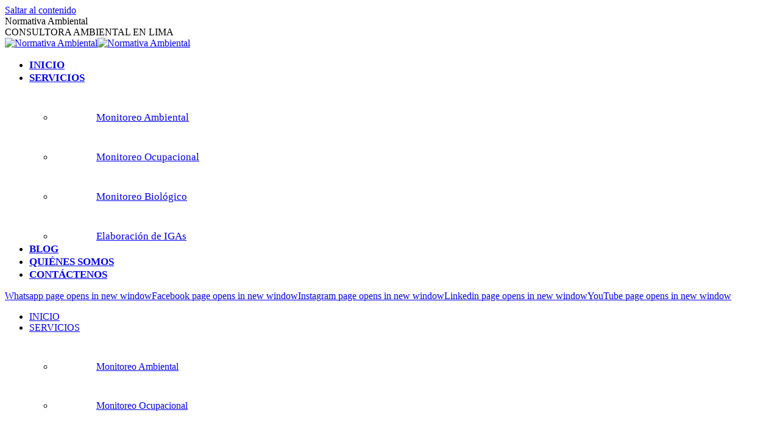

--- FILE ---
content_type: text/html; charset=UTF-8
request_url: https://isossoma.pe/modifican-las-condiciones-para-el-financiamiento-de-proyectos-de-saneamiento-%F0%9F%91%B7%E2%99%80%F0%9F%9A%A7/
body_size: 21684
content:
<!DOCTYPE html> <!--[if !(IE 6) | !(IE 7) | !(IE 8)  ]><!--><html lang="es" prefix="og: https://ogp.me/ns#" class="no-js"> <!--<![endif]--><head><meta charset="UTF-8" /><meta name="viewport" content="width=device-width, initial-scale=1, maximum-scale=1, user-scalable=0"><meta name="theme-color" content="#7bb519"/><link rel="profile" href="https://gmpg.org/xfn/11" /> <script type="text/javascript">if (/Android|webOS|iPhone|iPad|iPod|BlackBerry|IEMobile|Opera Mini/i.test(navigator.userAgent)) {
                var originalAddEventListener = EventTarget.prototype.addEventListener,
                    oldWidth = window.innerWidth;

                EventTarget.prototype.addEventListener = function (eventName, eventHandler, useCapture) {
                    if (eventName === "resize") {
                        originalAddEventListener.call(this, eventName, function (event) {
                            if (oldWidth === window.innerWidth) {
                                return;
                            }
                            else if (oldWidth !== window.innerWidth) {
                                oldWidth = window.innerWidth;
                            }
                            if (eventHandler.handleEvent) {
                                eventHandler.handleEvent.call(this, event);
                            }
                            else {
                                eventHandler.call(this, event);
                            };
                        }, useCapture);
                    }
                    else {
                        originalAddEventListener.call(this, eventName, eventHandler, useCapture);
                    };
                };
            };</script> <title>Modifican las condiciones para el financiamiento de proyectos de saneamiento 👷‍♀🚧 - Normativa Ambiental</title><meta name="description" content="El Ministerio de Vivienda, Construcción y Saneamiento (MVCS) modificó las condiciones y requisitos de admisión y evaluación técnica de las solicitudes de"/><meta name="robots" content="follow, index, max-snippet:-1, max-video-preview:-1, max-image-preview:large"/><link rel="canonical" href="https://isossoma.pe/modifican-las-condiciones-para-el-financiamiento-de-proyectos-de-saneamiento-%f0%9f%91%b7%e2%99%80%f0%9f%9a%a7/" /><meta property="og:locale" content="es_ES" /><meta property="og:type" content="article" /><meta property="og:title" content="Modifican las condiciones para el financiamiento de proyectos de saneamiento 👷‍♀🚧 - Normativa Ambiental" /><meta property="og:description" content="El Ministerio de Vivienda, Construcción y Saneamiento (MVCS) modificó las condiciones y requisitos de admisión y evaluación técnica de las solicitudes de" /><meta property="og:url" content="https://isossoma.pe/modifican-las-condiciones-para-el-financiamiento-de-proyectos-de-saneamiento-%f0%9f%91%b7%e2%99%80%f0%9f%9a%a7/" /><meta property="og:site_name" content="Normativa Ambiental" /><meta property="article:tag" content="sanemaiento" /><meta property="article:tag" content="vivienda" /><meta property="article:section" content="Infraestructura" /><meta property="og:image" content="https://isossoma.pe/wp-content/uploads/2021/11/01-4.png" /><meta property="og:image:secure_url" content="https://isossoma.pe/wp-content/uploads/2021/11/01-4.png" /><meta property="og:image:width" content="1200" /><meta property="og:image:height" content="1200" /><meta property="og:image:alt" content="Modifican las condiciones para el financiamiento de proyectos de saneamiento 👷‍♀🚧" /><meta property="og:image:type" content="image/png" /><meta property="article:published_time" content="2021-11-23T21:42:02+00:00" /><meta name="twitter:card" content="summary_large_image" /><meta name="twitter:title" content="Modifican las condiciones para el financiamiento de proyectos de saneamiento 👷‍♀🚧 - Normativa Ambiental" /><meta name="twitter:description" content="El Ministerio de Vivienda, Construcción y Saneamiento (MVCS) modificó las condiciones y requisitos de admisión y evaluación técnica de las solicitudes de" /><meta name="twitter:image" content="https://isossoma.pe/wp-content/uploads/2021/11/01-4.png" /><meta name="twitter:label1" content="Escrito por" /><meta name="twitter:data1" content="ISOSSOMA" /><meta name="twitter:label2" content="Tiempo de lectura" /><meta name="twitter:data2" content="1 minuto" /> <script type="application/ld+json" class="rank-math-schema">{"@context":"https://schema.org","@graph":[{"@type":"Organization","@id":"https://isossoma.pe/#organization","name":"ISOSSOMA Consultora Medio Ambiental","url":"https://isossoma.pe","logo":{"@type":"ImageObject","@id":"https://isossoma.pe/#logo","url":"https://isossoma.pe/wp-content/uploads/2022/04/logo_isossoma.png","contentUrl":"https://isossoma.pe/wp-content/uploads/2022/04/logo_isossoma.png","caption":"ISOSSOMA Consultora Medio Ambiental","inLanguage":"es","width":"322","height":"74"}},{"@type":"WebSite","@id":"https://isossoma.pe/#website","url":"https://isossoma.pe","name":"ISOSSOMA Consultora Medio Ambiental","publisher":{"@id":"https://isossoma.pe/#organization"},"inLanguage":"es"},{"@type":"ImageObject","@id":"https://isossoma.pe/wp-content/uploads/2021/11/01-4.png","url":"https://isossoma.pe/wp-content/uploads/2021/11/01-4.png","width":"1200","height":"1200","inLanguage":"es"},{"@type":"BreadcrumbList","@id":"https://isossoma.pe/modifican-las-condiciones-para-el-financiamiento-de-proyectos-de-saneamiento-%f0%9f%91%b7%e2%99%80%f0%9f%9a%a7/#breadcrumb","itemListElement":[{"@type":"ListItem","position":"1","item":{"@id":"https://isossoma.pe","name":"Inicio"}},{"@type":"ListItem","position":"2","item":{"@id":"https://isossoma.pe/categoria/infraestructura/","name":"Infraestructura"}},{"@type":"ListItem","position":"3","item":{"@id":"https://isossoma.pe/modifican-las-condiciones-para-el-financiamiento-de-proyectos-de-saneamiento-%f0%9f%91%b7%e2%99%80%f0%9f%9a%a7/","name":"Modifican las condiciones para el financiamiento de proyectos de saneamiento \ud83d\udc77\u200d\u2640\ud83d\udea7"}}]},{"@type":"WebPage","@id":"https://isossoma.pe/modifican-las-condiciones-para-el-financiamiento-de-proyectos-de-saneamiento-%f0%9f%91%b7%e2%99%80%f0%9f%9a%a7/#webpage","url":"https://isossoma.pe/modifican-las-condiciones-para-el-financiamiento-de-proyectos-de-saneamiento-%f0%9f%91%b7%e2%99%80%f0%9f%9a%a7/","name":"Modifican las condiciones para el financiamiento de proyectos de saneamiento \ud83d\udc77\u200d\u2640\ud83d\udea7 - Normativa Ambiental","datePublished":"2021-11-23T21:42:02+00:00","dateModified":"2021-11-23T21:42:02+00:00","isPartOf":{"@id":"https://isossoma.pe/#website"},"primaryImageOfPage":{"@id":"https://isossoma.pe/wp-content/uploads/2021/11/01-4.png"},"inLanguage":"es","breadcrumb":{"@id":"https://isossoma.pe/modifican-las-condiciones-para-el-financiamiento-de-proyectos-de-saneamiento-%f0%9f%91%b7%e2%99%80%f0%9f%9a%a7/#breadcrumb"}},{"@type":"Person","@id":"https://isossoma.pe/author/admin/","name":"ISOSSOMA","url":"https://isossoma.pe/author/admin/","image":{"@type":"ImageObject","@id":"https://secure.gravatar.com/avatar/ac53bbe6ea66508a4fb38dfb1ecf066a452ad29409a8aeaa755c01337dff1ff4?s=96&amp;d=mm&amp;r=g","url":"https://secure.gravatar.com/avatar/ac53bbe6ea66508a4fb38dfb1ecf066a452ad29409a8aeaa755c01337dff1ff4?s=96&amp;d=mm&amp;r=g","caption":"ISOSSOMA","inLanguage":"es"},"sameAs":["https://isossoma.pe/"],"worksFor":{"@id":"https://isossoma.pe/#organization"}},{"@type":"BlogPosting","headline":"Modifican las condiciones para el financiamiento de proyectos de saneamiento \ud83d\udc77\u200d\u2640\ud83d\udea7 - Normativa Ambiental","datePublished":"2021-11-23T21:42:02+00:00","dateModified":"2021-11-23T21:42:02+00:00","author":{"@id":"https://isossoma.pe/author/admin/"},"publisher":{"@id":"https://isossoma.pe/#organization"},"description":"El Ministerio de Vivienda, Construcci\u00f3n y Saneamiento (MVCS) modific\u00f3 las condiciones y requisitos de admisi\u00f3n y evaluaci\u00f3n t\u00e9cnica de las solicitudes de","name":"Modifican las condiciones para el financiamiento de proyectos de saneamiento \ud83d\udc77\u200d\u2640\ud83d\udea7 - Normativa Ambiental","@id":"https://isossoma.pe/modifican-las-condiciones-para-el-financiamiento-de-proyectos-de-saneamiento-%f0%9f%91%b7%e2%99%80%f0%9f%9a%a7/#richSnippet","isPartOf":{"@id":"https://isossoma.pe/modifican-las-condiciones-para-el-financiamiento-de-proyectos-de-saneamiento-%f0%9f%91%b7%e2%99%80%f0%9f%9a%a7/#webpage"},"image":{"@id":"https://isossoma.pe/wp-content/uploads/2021/11/01-4.png"},"inLanguage":"es","mainEntityOfPage":{"@id":"https://isossoma.pe/modifican-las-condiciones-para-el-financiamiento-de-proyectos-de-saneamiento-%f0%9f%91%b7%e2%99%80%f0%9f%9a%a7/#webpage"}}]}</script> <link rel='dns-prefetch' href='//cdnjs.cloudflare.com' /><link rel='dns-prefetch' href='//fonts.googleapis.com' /><link rel="alternate" type="application/rss+xml" title="Normativa Ambiental &raquo; Feed" href="https://isossoma.pe/feed/" /><link rel="alternate" title="oEmbed (JSON)" type="application/json+oembed" href="https://isossoma.pe/wp-json/oembed/1.0/embed?url=https%3A%2F%2Fisossoma.pe%2Fmodifican-las-condiciones-para-el-financiamiento-de-proyectos-de-saneamiento-%25f0%259f%2591%25b7%25e2%2599%2580%25f0%259f%259a%25a7%2F" /><link rel="alternate" title="oEmbed (XML)" type="text/xml+oembed" href="https://isossoma.pe/wp-json/oembed/1.0/embed?url=https%3A%2F%2Fisossoma.pe%2Fmodifican-las-condiciones-para-el-financiamiento-de-proyectos-de-saneamiento-%25f0%259f%2591%25b7%25e2%2599%2580%25f0%259f%259a%25a7%2F&#038;format=xml" />  <script
				src="//www.googletagmanager.com/gtag/js?id=G-DBFQSM3YY7"  data-cfasync="false" data-wpfc-render="false" type="text/javascript" async></script> <script data-cfasync="false" data-wpfc-render="false" type="text/javascript">var mi_version = '8.10.0';
				var mi_track_user = true;
				var mi_no_track_reason = '';
				
								var disableStrs = [
										'ga-disable-G-DBFQSM3YY7',
														];

				/* Function to detect opted out users */
				function __gtagTrackerIsOptedOut() {
					for (var index = 0; index < disableStrs.length; index++) {
						if (document.cookie.indexOf(disableStrs[index] + '=true') > -1) {
							return true;
						}
					}

					return false;
				}

				/* Disable tracking if the opt-out cookie exists. */
				if (__gtagTrackerIsOptedOut()) {
					for (var index = 0; index < disableStrs.length; index++) {
						window[disableStrs[index]] = true;
					}
				}

				/* Opt-out function */
				function __gtagTrackerOptout() {
					for (var index = 0; index < disableStrs.length; index++) {
						document.cookie = disableStrs[index] + '=true; expires=Thu, 31 Dec 2099 23:59:59 UTC; path=/';
						window[disableStrs[index]] = true;
					}
				}

				if ('undefined' === typeof gaOptout) {
					function gaOptout() {
						__gtagTrackerOptout();
					}
				}
								window.dataLayer = window.dataLayer || [];

				window.MonsterInsightsDualTracker = {
					helpers: {},
					trackers: {},
				};
				if (mi_track_user) {
					function __gtagDataLayer() {
						dataLayer.push(arguments);
					}

					function __gtagTracker(type, name, parameters) {
						if (!parameters) {
							parameters = {};
						}

						if (parameters.send_to) {
							__gtagDataLayer.apply(null, arguments);
							return;
						}

						if (type === 'event') {
														parameters.send_to = monsterinsights_frontend.v4_id;
							var hookName = name;
							if (typeof parameters['event_category'] !== 'undefined') {
								hookName = parameters['event_category'] + ':' + name;
							}

							if (typeof MonsterInsightsDualTracker.trackers[hookName] !== 'undefined') {
								MonsterInsightsDualTracker.trackers[hookName](parameters);
							} else {
								__gtagDataLayer('event', name, parameters);
							}
							
													} else {
							__gtagDataLayer.apply(null, arguments);
						}
					}

					__gtagTracker('js', new Date());
					__gtagTracker('set', {
						'developer_id.dZGIzZG': true,
											});
										__gtagTracker('config', 'G-DBFQSM3YY7', {"forceSSL":"true","link_attribution":"true"} );
															window.gtag = __gtagTracker;										(function () {
						/* https://developers.google.com/analytics/devguides/collection/analyticsjs/ */
						/* ga and __gaTracker compatibility shim. */
						var noopfn = function () {
							return null;
						};
						var newtracker = function () {
							return new Tracker();
						};
						var Tracker = function () {
							return null;
						};
						var p = Tracker.prototype;
						p.get = noopfn;
						p.set = noopfn;
						p.send = function () {
							var args = Array.prototype.slice.call(arguments);
							args.unshift('send');
							__gaTracker.apply(null, args);
						};
						var __gaTracker = function () {
							var len = arguments.length;
							if (len === 0) {
								return;
							}
							var f = arguments[len - 1];
							if (typeof f !== 'object' || f === null || typeof f.hitCallback !== 'function') {
								if ('send' === arguments[0]) {
									var hitConverted, hitObject = false, action;
									if ('event' === arguments[1]) {
										if ('undefined' !== typeof arguments[3]) {
											hitObject = {
												'eventAction': arguments[3],
												'eventCategory': arguments[2],
												'eventLabel': arguments[4],
												'value': arguments[5] ? arguments[5] : 1,
											}
										}
									}
									if ('pageview' === arguments[1]) {
										if ('undefined' !== typeof arguments[2]) {
											hitObject = {
												'eventAction': 'page_view',
												'page_path': arguments[2],
											}
										}
									}
									if (typeof arguments[2] === 'object') {
										hitObject = arguments[2];
									}
									if (typeof arguments[5] === 'object') {
										Object.assign(hitObject, arguments[5]);
									}
									if ('undefined' !== typeof arguments[1].hitType) {
										hitObject = arguments[1];
										if ('pageview' === hitObject.hitType) {
											hitObject.eventAction = 'page_view';
										}
									}
									if (hitObject) {
										action = 'timing' === arguments[1].hitType ? 'timing_complete' : hitObject.eventAction;
										hitConverted = mapArgs(hitObject);
										__gtagTracker('event', action, hitConverted);
									}
								}
								return;
							}

							function mapArgs(args) {
								var arg, hit = {};
								var gaMap = {
									'eventCategory': 'event_category',
									'eventAction': 'event_action',
									'eventLabel': 'event_label',
									'eventValue': 'event_value',
									'nonInteraction': 'non_interaction',
									'timingCategory': 'event_category',
									'timingVar': 'name',
									'timingValue': 'value',
									'timingLabel': 'event_label',
									'page': 'page_path',
									'location': 'page_location',
									'title': 'page_title',
								};
								for (arg in args) {
																		if (!(!args.hasOwnProperty(arg) || !gaMap.hasOwnProperty(arg))) {
										hit[gaMap[arg]] = args[arg];
									} else {
										hit[arg] = args[arg];
									}
								}
								return hit;
							}

							try {
								f.hitCallback();
							} catch (ex) {
							}
						};
						__gaTracker.create = newtracker;
						__gaTracker.getByName = newtracker;
						__gaTracker.getAll = function () {
							return [];
						};
						__gaTracker.remove = noopfn;
						__gaTracker.loaded = true;
						window['__gaTracker'] = __gaTracker;
					})();
									} else {
										console.log("");
					(function () {
						function __gtagTracker() {
							return null;
						}

						window['__gtagTracker'] = __gtagTracker;
						window['gtag'] = __gtagTracker;
					})();
									}</script> <style id='wp-img-auto-sizes-contain-inline-css' type='text/css'>img:is([sizes=auto i],[sizes^="auto," i]){contain-intrinsic-size:3000px 1500px}
/*# sourceURL=wp-img-auto-sizes-contain-inline-css */</style><style id='wp-emoji-styles-inline-css' type='text/css'>img.wp-smiley, img.emoji {
		display: inline !important;
		border: none !important;
		box-shadow: none !important;
		height: 1em !important;
		width: 1em !important;
		margin: 0 0.07em !important;
		vertical-align: -0.1em !important;
		background: none !important;
		padding: 0 !important;
	}
/*# sourceURL=wp-emoji-styles-inline-css */</style><style id='classic-theme-styles-inline-css' type='text/css'>/*! This file is auto-generated */
.wp-block-button__link{color:#fff;background-color:#32373c;border-radius:9999px;box-shadow:none;text-decoration:none;padding:calc(.667em + 2px) calc(1.333em + 2px);font-size:1.125em}.wp-block-file__button{background:#32373c;color:#fff;text-decoration:none}
/*# sourceURL=/wp-includes/css/classic-themes.min.css */</style><link rel='stylesheet' id='contact-form-7-css' href='https://isossoma.pe/wp-content/plugins/contact-form-7/includes/css/styles.css?ver=5.6.2' type='text/css' media='all' /><link rel='stylesheet' id='wpdm-font-awesome-css' href='https://isossoma.pe/wp-content/plugins/download-manager/assets/fontawesome/css/all.min.css?ver=6.9' type='text/css' media='all' /><link rel='stylesheet' id='wpdm-front-bootstrap-css' href='https://isossoma.pe/wp-content/plugins/download-manager/assets/bootstrap/css/bootstrap.min.css?ver=6.9' type='text/css' media='all' /><link rel='stylesheet' id='wpdm-front-css' href='https://isossoma.pe/wp-content/plugins/download-manager/assets/css/front.css?ver=6.9' type='text/css' media='all' /><link rel='stylesheet' id='go-pricing-styles-css' href='https://isossoma.pe/wp-content/plugins/go_pricing/assets/css/go_pricing_styles.css?ver=3.3.18' type='text/css' media='all' /><link rel='stylesheet' id='the7-icomoon-font-awesome-14x14-css' href='https://isossoma.pe/wp-content/uploads/smile_fonts/icomoon-font-awesome-14x14/icomoon-font-awesome-14x14.css?ver=6.9' type='text/css' media='all' /><link rel='stylesheet' id='the7-icomoon-numbers-32x32-css' href='https://isossoma.pe/wp-content/uploads/smile_fonts/icomoon-numbers-32x32/icomoon-numbers-32x32.css?ver=6.9' type='text/css' media='all' /><link rel='stylesheet' id='the7-icomoon-free-social-contact-16x16-css' href='https://isossoma.pe/wp-content/uploads/smile_fonts/icomoon-free-social-contact-16x16/icomoon-free-social-contact-16x16.css?ver=6.9' type='text/css' media='all' /><link rel='stylesheet' id='tablepress-default-css' href='https://isossoma.pe/wp-content/plugins/tablepress/css/default.min.css?ver=1.14' type='text/css' media='all' /><link rel='stylesheet' id='dt-web-fonts-css' href='https://fonts.googleapis.com/css?family=Roboto:400,600,700%7CLato:400,400italic,600,700%7CRoboto+Condensed:400,600,700%7CJosefin+Sans:400,600,700' type='text/css' media='all' /><link rel='stylesheet' id='dt-main-css' href='https://isossoma.pe/wp-content/themes/dt-the7/css/main.min.css?ver=10.3.0' type='text/css' media='all' /><link rel='stylesheet' id='the7-font-css' href='https://isossoma.pe/wp-content/themes/dt-the7/fonts/icomoon-the7-font/icomoon-the7-font.min.css?ver=10.3.0' type='text/css' media='all' /><link rel='stylesheet' id='the7-awesome-fonts-css' href='https://isossoma.pe/wp-content/themes/dt-the7/fonts/FontAwesome/css/all.min.css?ver=10.3.0' type='text/css' media='all' /><link rel='stylesheet' id='the7-custom-scrollbar-css' href='https://isossoma.pe/wp-content/themes/dt-the7/lib/custom-scrollbar/custom-scrollbar.min.css?ver=10.3.0' type='text/css' media='all' /><link rel='stylesheet' id='the7-wpbakery-css' href='https://isossoma.pe/wp-content/themes/dt-the7/css/wpbakery.min.css?ver=10.3.0' type='text/css' media='all' /><link rel='stylesheet' id='the7-core-css' href='https://isossoma.pe/wp-content/plugins/dt-the7-core/assets/css/post-type.min.css?ver=2.5.8' type='text/css' media='all' /><link rel='stylesheet' id='the7-css-vars-css' href='https://isossoma.pe/wp-content/uploads/the7-css/css-vars.css?ver=2fd3ccef1620' type='text/css' media='all' /><link rel='stylesheet' id='dt-custom-css' href='https://isossoma.pe/wp-content/uploads/the7-css/custom.css?ver=2fd3ccef1620' type='text/css' media='all' /><link rel='stylesheet' id='dt-media-css' href='https://isossoma.pe/wp-content/uploads/the7-css/media.css?ver=2fd3ccef1620' type='text/css' media='all' /><link rel='stylesheet' id='the7-mega-menu-css' href='https://isossoma.pe/wp-content/uploads/the7-css/mega-menu.css?ver=2fd3ccef1620' type='text/css' media='all' /><link rel='stylesheet' id='the7-elements-albums-portfolio-css' href='https://isossoma.pe/wp-content/uploads/the7-css/the7-elements-albums-portfolio.css?ver=2fd3ccef1620' type='text/css' media='all' /><link rel='stylesheet' id='the7-elements-css' href='https://isossoma.pe/wp-content/uploads/the7-css/post-type-dynamic.css?ver=2fd3ccef1620' type='text/css' media='all' /><link rel='stylesheet' id='style-css' href='https://isossoma.pe/wp-content/themes/dt-the7-child/style.css?ver=10.3.0' type='text/css' media='all' /> <script type="text/javascript" src="https://isossoma.pe/wp-includes/js/jquery/jquery.min.js?ver=3.7.1" id="jquery-core-js"></script> <script data-cfasync="false" data-wpfc-render="false" type="text/javascript" id='monsterinsights-frontend-script-js-extra'>var monsterinsights_frontend = {"js_events_tracking":"true","download_extensions":"doc,pdf,ppt,zip,xls,docx,pptx,xlsx","inbound_paths":"[{\"path\":\"\\\/go\\\/\",\"label\":\"affiliate\"},{\"path\":\"\\\/recommend\\\/\",\"label\":\"affiliate\"}]","home_url":"https:\/\/isossoma.pe","hash_tracking":"false","ua":"","v4_id":"G-DBFQSM3YY7"};</script> <script type="text/javascript" id="wpdm-frontjs-js-extra">var wpdm_url = {"home":"https://isossoma.pe/","site":"https://isossoma.pe/","ajax":"https://isossoma.pe/wp-admin/admin-ajax.php"};
var wpdm_js = {"spinner":"\u003Ci class=\"fas fa-sun fa-spin\"\u003E\u003C/i\u003E"};
//# sourceURL=wpdm-frontjs-js-extra</script> <script type="text/javascript" id="gw-tweenmax-js-before">var oldGS=window.GreenSockGlobals,oldGSQueue=window._gsQueue,oldGSDefine=window._gsDefine;window._gsDefine=null;delete(window._gsDefine);var gwGS=window.GreenSockGlobals={};
//# sourceURL=gw-tweenmax-js-before</script> <script type="text/javascript" src="https://cdnjs.cloudflare.com/ajax/libs/gsap/1.11.2/TweenMax.min.js" id="gw-tweenmax-js"></script> <script type="text/javascript" id="gw-tweenmax-js-after">try{window.GreenSockGlobals=null;window._gsQueue=null;window._gsDefine=null;delete(window.GreenSockGlobals);delete(window._gsQueue);delete(window._gsDefine);window.GreenSockGlobals=oldGS;window._gsQueue=oldGSQueue;window._gsDefine=oldGSDefine;}catch(e){}
//# sourceURL=gw-tweenmax-js-after</script> <script type="text/javascript" id="dt-above-fold-js-extra">var dtLocal = {"themeUrl":"https://isossoma.pe/wp-content/themes/dt-the7","passText":"Para ver esta publicaci\u00f3n protegida, introduce la contrase\u00f1a debajo:","moreButtonText":{"loading":"Cargando...","loadMore":"Cargar m\u00e1s"},"postID":"58586","ajaxurl":"https://isossoma.pe/wp-admin/admin-ajax.php","REST":{"baseUrl":"https://isossoma.pe/wp-json/the7/v1","endpoints":{"sendMail":"/send-mail"}},"contactMessages":{"required":"One or more fields have an error. Please check and try again.","terms":"Please accept the privacy policy.","fillTheCaptchaError":"Please, fill the captcha."},"captchaSiteKey":"","ajaxNonce":"9b34e70d6d","pageData":"","themeSettings":{"smoothScroll":"off","lazyLoading":false,"accentColor":{"mode":"solid","color":"#7bb519"},"desktopHeader":{"height":90},"ToggleCaptionEnabled":"disabled","ToggleCaption":"Navigation","floatingHeader":{"showAfter":140,"showMenu":true,"height":75,"logo":{"showLogo":true,"html":"\u003Cimg class=\" preload-me\" src=\"https://isossoma.pe/wp-content/uploads/2022/04/logo_isossoma.png\" srcset=\"https://isossoma.pe/wp-content/uploads/2022/04/logo_isossoma.png 322w, https://isossoma.pe/wp-content/uploads/2022/04/logo_isossoma.png 322w\" width=\"322\" height=\"74\"   sizes=\"322px\" alt=\"Normativa Ambiental\" /\u003E","url":"https://isossoma.pe/"}},"topLine":{"floatingTopLine":{"logo":{"showLogo":false,"html":""}}},"mobileHeader":{"firstSwitchPoint":1300,"secondSwitchPoint":500,"firstSwitchPointHeight":64,"secondSwitchPointHeight":64,"mobileToggleCaptionEnabled":"disabled","mobileToggleCaption":"Menu"},"stickyMobileHeaderFirstSwitch":{"logo":{"html":"\u003Cimg class=\" preload-me\" src=\"https://isossoma.pe/wp-content/uploads/2022/04/logo_isossoma.png\" srcset=\"https://isossoma.pe/wp-content/uploads/2022/04/logo_isossoma.png 322w, https://isossoma.pe/wp-content/uploads/2022/04/logo_isossoma.png 322w\" width=\"322\" height=\"74\"   sizes=\"322px\" alt=\"Normativa Ambiental\" /\u003E"}},"stickyMobileHeaderSecondSwitch":{"logo":{"html":"\u003Cimg class=\" preload-me\" src=\"https://isossoma.pe/wp-content/uploads/2022/04/logo_isossoma.png\" srcset=\"https://isossoma.pe/wp-content/uploads/2022/04/logo_isossoma.png 322w, https://isossoma.pe/wp-content/uploads/2022/04/logo_isossoma.png 322w\" width=\"322\" height=\"74\"   sizes=\"322px\" alt=\"Normativa Ambiental\" /\u003E"}},"content":{"textColor":"#8b9091","headerColor":"#4a4c4c"},"sidebar":{"switchPoint":990},"boxedWidth":"1340px","stripes":{"stripe1":{"textColor":"#787d85","headerColor":"#3b3f4a"},"stripe2":{"textColor":"#8b9199","headerColor":"#ffffff"},"stripe3":{"textColor":"#ffffff","headerColor":"#ffffff"}}},"VCMobileScreenWidth":"778"};
var dtShare = {"shareButtonText":{"facebook":"Compartir en Facebook","twitter":"Tweet","pinterest":"Tweet","linkedin":"Compartir en Linkedin","whatsapp":"Compartir en Whatsapp"},"overlayOpacity":"80"};
//# sourceURL=dt-above-fold-js-extra</script> <link rel="https://api.w.org/" href="https://isossoma.pe/wp-json/" /><link rel="alternate" title="JSON" type="application/json" href="https://isossoma.pe/wp-json/wp/v2/posts/58586" /><link rel="EditURI" type="application/rsd+xml" title="RSD" href="https://isossoma.pe/xmlrpc.php?rsd" /><meta name="generator" content="WordPress 6.9" /><link rel='shortlink' href='https://isossoma.pe/?p=58586' /> <style type="text/css">.curved-top {
    border-radius: 140px 140px 0px 0px;
-moz-border-radius: 140px 140px 0px 0px;
-webkit-border-radius: 140px 140px 0px 0px;
border: 0px solid #000000;
}

.align-middle {
    display: flex;
    align-items: center; /* Centra el contenido verticalmente */
    justify-content: center; /* Opcional: centra horizontalmente el contenido */
    height: 100%; /* Asegúrate de que la columna ocupe el alto completo */
    text-align: left; /* Ajusta según el diseño (puede ser center o right si lo necesitas) */
}

/* Estilos responsivos para dispositivos móviles */
@media (max-width: 768px) {
    .align-middle {
        flex-direction: column-reverse; /* Cambia la dirección del eje principal a columna */
        justify-content: flex-start; /* Alinea el contenido en la parte superior */
        text-align: center; /* Centra el texto en pantallas pequeñas */
        padding: 10px; /* Opcional: agrega espacio interno para evitar bordes pegados */
		
    }
}


input[type="text"], .widget_search input[type="text"].searchform-s, input[type="search"], input[type="tel"], input[type="url"], input[type="email"], input[type="number"], input[type="date"], input[type="range"], input[type="password"], select, textarea, .wpcf7-number, .woocommerce div.elementor .the7-elementor-widget form.cart table.variations td.value select, .the7-elementor-product-comments .elementor-field-textual {
    color: #343434;
    border-top-width: 1px;
    border-right-width: 1px;
    border-bottom-width: 1px;
    border-left-width: 1px;
    padding: 5px 15px 5px 15px;
    border-color: #18bd5b;
    background-color: #ffffff;
    border-radius: 8px;
}


/* Cambia el color del placeholder */
input::placeholder,
textarea::placeholder {
    color: #555; /* Cambia este valor por el color que prefieras */
    opacity: 1; /* Asegúrate de que sea completamente visible */
}

/* Específicamente para los campos de Contact Form 7 */
.wpcf7 input::placeholder,
.wpcf7 textarea::placeholder {
    color: #555; /* Ajusta el color según tus necesidades */
    opacity: 1;
}</style><style type="text/css" id="custom_fonts">@font-face {
   font-family: gilroy-extrabold;
   src: url(https://isossoma.pe/wp-content/uploads/custom_fonts/gilroy-extrabold.otf);
   font-weight: normal;
}@font-face {
   font-family: gilroy-medium;
   src: url(https://isossoma.pe/wp-content/uploads/custom_fonts/gilroy-medium.ttf);
   font-weight: normal;
}@font-face {
   font-family: gilroy-regular;
   src: url(https://isossoma.pe/wp-content/uploads/custom_fonts/gilroy-regular.ttf);
   font-weight: normal;
}@font-face {
   font-family: gilroy-semi-bold;
   src: url(https://isossoma.pe/wp-content/uploads/custom_fonts/gilroy-semi-bold.ttf);
   font-weight: normal;
}@font-face {
   font-family: Oswald-Bold;
   src: url(https://isossoma.pe/wp-content/uploads/custom_fonts/Oswald-Bold.ttf);
   font-weight: normal;
}@font-face {
   font-family: Oswald-Light;
   src: url(https://isossoma.pe/wp-content/uploads/custom_fonts/Oswald-Light.ttf);
   font-weight: normal;
}@font-face {
   font-family: Oswald-Regular;
   src: url(https://isossoma.pe/wp-content/uploads/custom_fonts/Oswald-Regular.ttf);
   font-weight: normal;
}@font-face {
   font-family: CoveredByYourGrace;
   src: url(https://isossoma.pe/wp-content/uploads/custom_fonts/CoveredByYourGrace.ttf);
   font-weight: normal;
}@font-face {
   font-family: Poppins-SemiBoldItalic;
   src: url(https://isossoma.pe/wp-content/uploads/custom_fonts/Poppins-SemiBoldItalic.otf);
   font-weight: normal;
}@font-face {
   font-family: Poppins-ExtraBold;
   src: url(https://isossoma.pe/wp-content/uploads/custom_fonts/Poppins-ExtraBold.otf);
   font-weight: normal;
}@font-face {
   font-family: Poppins-SemiBold;
   src: url(https://isossoma.pe/wp-content/uploads/custom_fonts/Poppins-SemiBold.otf);
   font-weight: normal;
}@font-face {
   font-family: FS-Joey-Heavy-Regular;
   src: url(https://isossoma.pe/wp-content/uploads/custom_fonts/FS-Joey-Heavy-Regular.ttf);
   font-weight: normal;
}</style><meta property="og:site_name" content="Normativa Ambiental" /><meta property="og:title" content="Modifican las condiciones para el financiamiento de proyectos de saneamiento 👷‍♀🚧" /><meta property="og:description" content="El Ministerio de Vivienda, Construcción y Saneamiento (MVCS) modificó las condiciones y requisitos de admisión y evaluación técnica de las solicitudes de financiamiento de los proyectos de saneamiento. El citado portafolio ministerial indicó que, de esta manera, el sector priorizará las inversiones que contribuyan al cierre de brechas de cobertura y calidad de los servicios&hellip;" /><meta property="og:image" content="https://isossoma.pe/wp-content/uploads/2021/11/01-4.png" /><meta property="og:url" content="https://isossoma.pe/modifican-las-condiciones-para-el-financiamiento-de-proyectos-de-saneamiento-%f0%9f%91%b7%e2%99%80%f0%9f%9a%a7/" /><meta property="og:type" content="article" /><meta name="generator" content="Powered by WPBakery Page Builder - drag and drop page builder for WordPress."/><meta name="generator" content="Powered by Slider Revolution 6.5.12 - responsive, Mobile-Friendly Slider Plugin for WordPress with comfortable drag and drop interface." /><link rel="icon" href="https://isossoma.pe/wp-content/uploads/2022/08/favicon.png" type="image/png" sizes="16x16"/><link rel="icon" href="https://isossoma.pe/wp-content/uploads/2022/08/favicon.png" type="image/png" sizes="32x32"/><script>function setREVStartSize(e){
			//window.requestAnimationFrame(function() {
				window.RSIW = window.RSIW===undefined ? window.innerWidth : window.RSIW;
				window.RSIH = window.RSIH===undefined ? window.innerHeight : window.RSIH;
				try {
					var pw = document.getElementById(e.c).parentNode.offsetWidth,
						newh;
					pw = pw===0 || isNaN(pw) ? window.RSIW : pw;
					e.tabw = e.tabw===undefined ? 0 : parseInt(e.tabw);
					e.thumbw = e.thumbw===undefined ? 0 : parseInt(e.thumbw);
					e.tabh = e.tabh===undefined ? 0 : parseInt(e.tabh);
					e.thumbh = e.thumbh===undefined ? 0 : parseInt(e.thumbh);
					e.tabhide = e.tabhide===undefined ? 0 : parseInt(e.tabhide);
					e.thumbhide = e.thumbhide===undefined ? 0 : parseInt(e.thumbhide);
					e.mh = e.mh===undefined || e.mh=="" || e.mh==="auto" ? 0 : parseInt(e.mh,0);
					if(e.layout==="fullscreen" || e.l==="fullscreen")
						newh = Math.max(e.mh,window.RSIH);
					else{
						e.gw = Array.isArray(e.gw) ? e.gw : [e.gw];
						for (var i in e.rl) if (e.gw[i]===undefined || e.gw[i]===0) e.gw[i] = e.gw[i-1];
						e.gh = e.el===undefined || e.el==="" || (Array.isArray(e.el) && e.el.length==0)? e.gh : e.el;
						e.gh = Array.isArray(e.gh) ? e.gh : [e.gh];
						for (var i in e.rl) if (e.gh[i]===undefined || e.gh[i]===0) e.gh[i] = e.gh[i-1];
											
						var nl = new Array(e.rl.length),
							ix = 0,
							sl;
						e.tabw = e.tabhide>=pw ? 0 : e.tabw;
						e.thumbw = e.thumbhide>=pw ? 0 : e.thumbw;
						e.tabh = e.tabhide>=pw ? 0 : e.tabh;
						e.thumbh = e.thumbhide>=pw ? 0 : e.thumbh;
						for (var i in e.rl) nl[i] = e.rl[i]<window.RSIW ? 0 : e.rl[i];
						sl = nl[0];
						for (var i in nl) if (sl>nl[i] && nl[i]>0) { sl = nl[i]; ix=i;}
						var m = pw>(e.gw[ix]+e.tabw+e.thumbw) ? 1 : (pw-(e.tabw+e.thumbw)) / (e.gw[ix]);
						newh =  (e.gh[ix] * m) + (e.tabh + e.thumbh);
					}
					var el = document.getElementById(e.c);
					if (el!==null && el) el.style.height = newh+"px";
					el = document.getElementById(e.c+"_wrapper");
					if (el!==null && el) {
						el.style.height = newh+"px";
						el.style.display = "block";
					}
				} catch(e){
					console.log("Failure at Presize of Slider:" + e)
				}
			//});
		  };</script> <noscript><style>.wpb_animate_when_almost_visible { opacity: 1; }</style></noscript><meta name="generator" content="WordPress Download Manager 3.2.54" /><style id='the7-custom-inline-css' type='text/css'>Textarea {height:100px !important;}

.bloqueblancoespacio {
    padding-right: 20px !important;
    padding: 0px;
    border-radius: 4px;
}
/*boton1 quienes somos*/
#default-btn-33f8ae4b71b397468b594d6f5816b429:not(:hover) {
    border-width: 0px;
    background: #009c3d !important;
    padding: 11px 16px 11px 16px;
    border-radius: 100px 0 100px 0;
}


#default-btn-33f8ae4b71b397468b594d6f5816b429:hover {
    border-width: 0px;
    background: #aca71d !important;
    padding: 11px 16px 11px 16px;
    border-radius: 100px 0 100px 0;
}



/*boton 2 brochure*/
#default-btn-ff294a2c9396358315c60a45d6e1fb70:not(:hover) {
    border-width: 0px;
    background: #009c3d !important;
    padding: 11px 16px 11px 16px;
    border-radius: 100px 0 100px 0;
}


#default-btn-ff294a2c9396358315c60a45d6e1fb70:hover {
    border-width: 0px;
    background: #aca71d !important;
    padding: 11px 16px 11px 16px;
    border-radius: 100px 0 100px 0;
}



/*boton 3 Monitoreo ambiental*/
#default-btn-f195bd9080d5a4ebb3bfc616571e3ca6:not(:hover) {
    border-width: 0px;
    background: #009c3d !important;
    padding: 11px 16px 11px 16px;
    border-radius: 100px 0 100px 0;
}


#default-btn-f195bd9080d5a4ebb3bfc616571e3ca6:hover {
    border-width: 0px;
    background: #aca71d !important;
    padding: 11px 16px 11px 16px;
    border-radius: 100px 0 100px 0;
}



/*boton 4 Monitoreo ocupacional*/
#default-btn-4ea0c671513e01b519a38e77501d6660:not(:hover){
    border-width: 0px;
    background: #009c3d !important;
    padding: 11px 16px 11px 16px;
    border-radius: 100px 0 100px 0;
}


#default-btn-4ea0c671513e01b519a38e77501d6660:hover {
    border-width: 0px;
    background: #aca71d !important;
    padding: 11px 16px 11px 16px;
    border-radius: 100px 0 100px 0;
}



/*boton Monito biologico*/
#default-btn-3d9282ff64410df4b8f34a99c326949a:not(:hover){
    border-width: 0px;
    background: #009c3d !important;
    padding: 11px 16px 11px 16px;
    border-radius: 100px 0 100px 0;
}


#default-btn-3d9282ff64410df4b8f34a99c326949a:hover {
    border-width: 0px;
    background: #aca71d !important;
    padding: 11px 16px 11px 16px;
    border-radius: 100px 0 100px 0;
}


/*boton Elaboracion de IGAS*/
#default-btn-d5de65f0bf08d08825dab3535ad4c97b:not(:hover){
    border-width: 0px;
    background: #009c3d !important;
    padding: 11px 16px 11px 16px;
    border-radius: 100px 0 100px 0;
}


#default-btn-d5de65f0bf08d08825dab3535ad4c97b:hover {
    border-width: 0px;
    background: #aca71d !important;
    padding: 11px 16px 11px 16px;
    border-radius: 100px 0 100px 0;
}


/*boton acreditaciones*/
#default-btn-81e2166b1ab960d884fdc3d20982aa8c:not(:hover){
    border-width: 0px;
    background: #009c3d !important;
    padding: 11px 16px 11px 16px;
    border-radius: 100px 0 100px 0;
}


#default-btn-81e2166b1ab960d884fdc3d20982aa8c:hover {
    border-width: 0px;
    background: #aca71d !important;
    padding: 11px 16px 11px 16px;
    border-radius: 100px 0 100px 0;
}



/*boton blog */
#default-btn-aab40e597cd493803fdd09fadf3811bb:not(:hover){
    border-width: 0px;
    background: #009c3d !important;
    padding: 11px 16px 11px 16px;
    border-radius: 100px 0 100px 0;
}


#default-btn-aab40e597cd493803fdd09fadf3811bb:hover {
    border-width: 0px;
    background: #aca71d !important;
    padding: 11px 16px 11px 16px;
    border-radius: 100px 0 100px 0;
}




/*boton interna monitoreo ambiental */
#default-btn-e6f604dc9b2448d86dbd838c99217313:not(:hover){
    border-width: 0px;
    background: #009c3d !important;
    padding: 11px 16px 11px 16px;
    border-radius: 100px 0 100px 0;
}


#default-btn-e6f604dc9b2448d86dbd838c99217313:hover {
    border-width: 0px;
    background: #aca71d !important;
    padding: 11px 16px 11px 16px;
    border-radius: 100px 0 100px 0;
}


/*boton interna elaboracion igas */
#default-btn-249cb4cdaf54f487e110ecb775d6167e:not(:hover){
    border-width: 0px;
    background: #009c3d !important;
    padding: 11px 16px 11px 16px;
    border-radius: 100px 0 100px 0;
}


#default-btn-249cb4cdaf54f487e110ecb775d6167e:hover {
    border-width: 0px;
    background: #aca71d !important;
    padding: 11px 16px 11px 16px;
    border-radius: 100px 0 100px 0;
}


/*boton interna quienes somos brochure */
#default-btn-c398fc323cb0b978e694dba937d67fca:not(:hover){
    border-width: 0px;
    background: #009c3d !important;
    padding: 11px 16px 11px 16px;
    border-radius: 100px 0 100px 0;
}


#default-btn-c398fc323cb0b978e694dba937d67fca:hover {
    border-width: 0px;
    background: #aca71d !important;
    padding: 11px 16px 11px 16px;
    border-radius: 100px 0 100px 0;
}


/*boton interna quienes somos contactenos */
#default-btn-2d77e71e9db508e90e4aae380ccd886c:not(:hover){
    border-width: 0px;
    background: #009c3d !important;
    padding: 11px 16px 11px 16px;
    border-radius: 100px 0 100px 0;
}


#default-btn-2d77e71e9db508e90e4aae380ccd886c:hover {
    border-width: 0px;
    background: #aca71d !important;
    padding: 11px 16px 11px 16px;
    border-radius: 100px 0 100px 0;
}




/*ACORDEON COLORS*/

/*NARANJA*/
.vc_tta-color-blue.vc_tta-style-classic .vc_tta-panel .vc_tta-panel-heading:focus, .vc_tta-color-blue.vc_tta-style-classic .vc_tta-panel .vc_tta-panel-heading:hover {
    background-color: #aca71d !important;
}

/*AZZUL Y LINEA NARANJA*/
.vc_tta-color-blue.vc_tta-style-classic .vc_tta-panel .vc_tta-panel-heading {
    border-color: #aca71d !important;
    background-color: #0F2D82 !important;
}
/*color de texto tituloaccordeon activo*/
.vc_tta-color-blue.vc_tta-style-classic .vc_tta-panel.vc_active .vc_tta-panel-title>a {
    color: #fff !important;
}


/**/
h1 {
font-weight: bold;
    color: #0f2d82;
    font-family: FS-Joey-Heavy-Regular !important;
}

h2 {
font-weight: bold;
    color: #0f2d82;
    font-family: FS-Joey-Heavy-Regular !important;
}

h3 {
font-weight: bold;
    color: #0f2d82;
    font-family: FS-Joey-Heavy-Regular !important;
}

h4 {
font-weight: bold;
    color: #0f2d82;
    font-family: FS-Joey-Heavy-Regular !important;
}

h5 {
    font-family: FS-Joey-Heavy-Regular !important;
}

.breadcrumbs {
    list-style: none;
    font-family: FS-Joey-Heavy-Regular !important;
    font-size: 20px !important;
}
/*alto linea de color*/
.vc_row-has-fill > .vc_column_container > .vc_column-inner, .vc_row-has-fill + .vc_row > .vc_column_container > .vc_column-inner, .vc_row-has-fill + .vc_row-full-width + .vc_row > .vc_column_container > .vc_column-inner, .vc_col-has-fill > .vc_column-inner {
    padding-top: 10px;
}
/*letra del menu activo*/
.main-nav > li.act:not(.wpml-ls-item) > a .menu-text, .main-nav > li.act:not(.wpml-ls-item) > a .subtitle-text {
    color: #7bb519;
    font-family: 'FS-Joey-Heavy-Regular';
}
/*letra de menu inactivo*/
.main-nav > li > a .menu-text {
    font: normal 700 17px / 21px "Lato", Helvetica, Arial, Verdana, sans-serif;
    text-transform: none;
    font-family: 'FS-Joey-Heavy-Regular';
}

/*letra submenu */
.main-nav .sub-nav > li > a .menu-text {
    font: 17px / 21px "Lato", Helvetica, Arial, Verdana, sans-serif;
    text-transform: none;
    font-family: 'FS-Joey-Heavy-Regular';
}</style><link href="https://fonts.googleapis.com/css?family=Rubik"
 rel="stylesheet"><style>.w3eden .fetfont,
            .w3eden .btn,
            .w3eden .btn.wpdm-front h3.title,
            .w3eden .wpdm-social-lock-box .IN-widget a span:last-child,
            .w3eden #xfilelist .panel-heading,
            .w3eden .wpdm-frontend-tabs a,
            .w3eden .alert:before,
            .w3eden .panel .panel-heading,
            .w3eden .discount-msg,
            .w3eden .panel.dashboard-panel h3,
            .w3eden #wpdm-dashboard-sidebar .list-group-item,
            .w3eden #package-description .wp-switch-editor,
            .w3eden .w3eden.author-dashbboard .nav.nav-tabs li a,
            .w3eden .wpdm_cart thead th,
            .w3eden #csp .list-group-item,
            .w3eden .modal-title {
                font-family: Rubik, -apple-system, BlinkMacSystemFont, "Segoe UI", Roboto, Helvetica, Arial, sans-serif, "Apple Color Emoji", "Segoe UI Emoji", "Segoe UI Symbol";
                text-transform: uppercase;
                font-weight: 700;
            }
            .w3eden #csp .list-group-item {
                text-transform: unset;
            }</style><style>/* WPDM Link Template Styles */</style><style>:root {
                --color-primary: #009c3d;
                --color-primary-rgb: 0, 156, 61;
                --color-primary-hover: #5998ff;
                --color-primary-active: #3281ff;
                --color-secondary: #6c757d;
                --color-secondary-rgb: 108, 117, 125;
                --color-secondary-hover: #6c757d;
                --color-secondary-active: #6c757d;
                --color-success: #018e11;
                --color-success-rgb: 1, 142, 17;
                --color-success-hover: #0aad01;
                --color-success-active: #0c8c01;
                --color-info: #2CA8FF;
                --color-info-rgb: 44, 168, 255;
                --color-info-hover: #2CA8FF;
                --color-info-active: #2CA8FF;
                --color-warning: #FFB236;
                --color-warning-rgb: 255, 178, 54;
                --color-warning-hover: #FFB236;
                --color-warning-active: #FFB236;
                --color-danger: #ff5062;
                --color-danger-rgb: 255, 80, 98;
                --color-danger-hover: #ff5062;
                --color-danger-active: #ff5062;
                --color-green: #30b570;
                --color-blue: #0073ff;
                --color-purple: #8557D3;
                --color-red: #ff5062;
                --color-muted: rgba(69, 89, 122, 0.6);
                --wpdm-font: "Rubik", -apple-system, BlinkMacSystemFont, "Segoe UI", Roboto, Helvetica, Arial, sans-serif, "Apple Color Emoji", "Segoe UI Emoji", "Segoe UI Symbol";
            }

            .wpdm-download-link.btn.btn-primary {
                border-radius: 4px;
            }</style><style id='wp-block-heading-inline-css' type='text/css'>h1:where(.wp-block-heading).has-background,h2:where(.wp-block-heading).has-background,h3:where(.wp-block-heading).has-background,h4:where(.wp-block-heading).has-background,h5:where(.wp-block-heading).has-background,h6:where(.wp-block-heading).has-background{padding:1.25em 2.375em}h1.has-text-align-left[style*=writing-mode]:where([style*=vertical-lr]),h1.has-text-align-right[style*=writing-mode]:where([style*=vertical-rl]),h2.has-text-align-left[style*=writing-mode]:where([style*=vertical-lr]),h2.has-text-align-right[style*=writing-mode]:where([style*=vertical-rl]),h3.has-text-align-left[style*=writing-mode]:where([style*=vertical-lr]),h3.has-text-align-right[style*=writing-mode]:where([style*=vertical-rl]),h4.has-text-align-left[style*=writing-mode]:where([style*=vertical-lr]),h4.has-text-align-right[style*=writing-mode]:where([style*=vertical-rl]),h5.has-text-align-left[style*=writing-mode]:where([style*=vertical-lr]),h5.has-text-align-right[style*=writing-mode]:where([style*=vertical-rl]),h6.has-text-align-left[style*=writing-mode]:where([style*=vertical-lr]),h6.has-text-align-right[style*=writing-mode]:where([style*=vertical-rl]){rotate:180deg}
/*# sourceURL=https://isossoma.pe/wp-includes/blocks/heading/style.min.css */</style><style id='wp-block-image-inline-css' type='text/css'>.wp-block-image>a,.wp-block-image>figure>a{display:inline-block}.wp-block-image img{box-sizing:border-box;height:auto;max-width:100%;vertical-align:bottom}@media not (prefers-reduced-motion){.wp-block-image img.hide{visibility:hidden}.wp-block-image img.show{animation:show-content-image .4s}}.wp-block-image[style*=border-radius] img,.wp-block-image[style*=border-radius]>a{border-radius:inherit}.wp-block-image.has-custom-border img{box-sizing:border-box}.wp-block-image.aligncenter{text-align:center}.wp-block-image.alignfull>a,.wp-block-image.alignwide>a{width:100%}.wp-block-image.alignfull img,.wp-block-image.alignwide img{height:auto;width:100%}.wp-block-image .aligncenter,.wp-block-image .alignleft,.wp-block-image .alignright,.wp-block-image.aligncenter,.wp-block-image.alignleft,.wp-block-image.alignright{display:table}.wp-block-image .aligncenter>figcaption,.wp-block-image .alignleft>figcaption,.wp-block-image .alignright>figcaption,.wp-block-image.aligncenter>figcaption,.wp-block-image.alignleft>figcaption,.wp-block-image.alignright>figcaption{caption-side:bottom;display:table-caption}.wp-block-image .alignleft{float:left;margin:.5em 1em .5em 0}.wp-block-image .alignright{float:right;margin:.5em 0 .5em 1em}.wp-block-image .aligncenter{margin-left:auto;margin-right:auto}.wp-block-image :where(figcaption){margin-bottom:1em;margin-top:.5em}.wp-block-image.is-style-circle-mask img{border-radius:9999px}@supports ((-webkit-mask-image:none) or (mask-image:none)) or (-webkit-mask-image:none){.wp-block-image.is-style-circle-mask img{border-radius:0;-webkit-mask-image:url('data:image/svg+xml;utf8,<svg viewBox="0 0 100 100" xmlns="http://www.w3.org/2000/svg"><circle cx="50" cy="50" r="50"/></svg>');mask-image:url('data:image/svg+xml;utf8,<svg viewBox="0 0 100 100" xmlns="http://www.w3.org/2000/svg"><circle cx="50" cy="50" r="50"/></svg>');mask-mode:alpha;-webkit-mask-position:center;mask-position:center;-webkit-mask-repeat:no-repeat;mask-repeat:no-repeat;-webkit-mask-size:contain;mask-size:contain}}:root :where(.wp-block-image.is-style-rounded img,.wp-block-image .is-style-rounded img){border-radius:9999px}.wp-block-image figure{margin:0}.wp-lightbox-container{display:flex;flex-direction:column;position:relative}.wp-lightbox-container img{cursor:zoom-in}.wp-lightbox-container img:hover+button{opacity:1}.wp-lightbox-container button{align-items:center;backdrop-filter:blur(16px) saturate(180%);background-color:#5a5a5a40;border:none;border-radius:4px;cursor:zoom-in;display:flex;height:20px;justify-content:center;opacity:0;padding:0;position:absolute;right:16px;text-align:center;top:16px;width:20px;z-index:100}@media not (prefers-reduced-motion){.wp-lightbox-container button{transition:opacity .2s ease}}.wp-lightbox-container button:focus-visible{outline:3px auto #5a5a5a40;outline:3px auto -webkit-focus-ring-color;outline-offset:3px}.wp-lightbox-container button:hover{cursor:pointer;opacity:1}.wp-lightbox-container button:focus{opacity:1}.wp-lightbox-container button:focus,.wp-lightbox-container button:hover,.wp-lightbox-container button:not(:hover):not(:active):not(.has-background){background-color:#5a5a5a40;border:none}.wp-lightbox-overlay{box-sizing:border-box;cursor:zoom-out;height:100vh;left:0;overflow:hidden;position:fixed;top:0;visibility:hidden;width:100%;z-index:100000}.wp-lightbox-overlay .close-button{align-items:center;cursor:pointer;display:flex;justify-content:center;min-height:40px;min-width:40px;padding:0;position:absolute;right:calc(env(safe-area-inset-right) + 16px);top:calc(env(safe-area-inset-top) + 16px);z-index:5000000}.wp-lightbox-overlay .close-button:focus,.wp-lightbox-overlay .close-button:hover,.wp-lightbox-overlay .close-button:not(:hover):not(:active):not(.has-background){background:none;border:none}.wp-lightbox-overlay .lightbox-image-container{height:var(--wp--lightbox-container-height);left:50%;overflow:hidden;position:absolute;top:50%;transform:translate(-50%,-50%);transform-origin:top left;width:var(--wp--lightbox-container-width);z-index:9999999999}.wp-lightbox-overlay .wp-block-image{align-items:center;box-sizing:border-box;display:flex;height:100%;justify-content:center;margin:0;position:relative;transform-origin:0 0;width:100%;z-index:3000000}.wp-lightbox-overlay .wp-block-image img{height:var(--wp--lightbox-image-height);min-height:var(--wp--lightbox-image-height);min-width:var(--wp--lightbox-image-width);width:var(--wp--lightbox-image-width)}.wp-lightbox-overlay .wp-block-image figcaption{display:none}.wp-lightbox-overlay button{background:none;border:none}.wp-lightbox-overlay .scrim{background-color:#fff;height:100%;opacity:.9;position:absolute;width:100%;z-index:2000000}.wp-lightbox-overlay.active{visibility:visible}@media not (prefers-reduced-motion){.wp-lightbox-overlay.active{animation:turn-on-visibility .25s both}.wp-lightbox-overlay.active img{animation:turn-on-visibility .35s both}.wp-lightbox-overlay.show-closing-animation:not(.active){animation:turn-off-visibility .35s both}.wp-lightbox-overlay.show-closing-animation:not(.active) img{animation:turn-off-visibility .25s both}.wp-lightbox-overlay.zoom.active{animation:none;opacity:1;visibility:visible}.wp-lightbox-overlay.zoom.active .lightbox-image-container{animation:lightbox-zoom-in .4s}.wp-lightbox-overlay.zoom.active .lightbox-image-container img{animation:none}.wp-lightbox-overlay.zoom.active .scrim{animation:turn-on-visibility .4s forwards}.wp-lightbox-overlay.zoom.show-closing-animation:not(.active){animation:none}.wp-lightbox-overlay.zoom.show-closing-animation:not(.active) .lightbox-image-container{animation:lightbox-zoom-out .4s}.wp-lightbox-overlay.zoom.show-closing-animation:not(.active) .lightbox-image-container img{animation:none}.wp-lightbox-overlay.zoom.show-closing-animation:not(.active) .scrim{animation:turn-off-visibility .4s forwards}}@keyframes show-content-image{0%{visibility:hidden}99%{visibility:hidden}to{visibility:visible}}@keyframes turn-on-visibility{0%{opacity:0}to{opacity:1}}@keyframes turn-off-visibility{0%{opacity:1;visibility:visible}99%{opacity:0;visibility:visible}to{opacity:0;visibility:hidden}}@keyframes lightbox-zoom-in{0%{transform:translate(calc((-100vw + var(--wp--lightbox-scrollbar-width))/2 + var(--wp--lightbox-initial-left-position)),calc(-50vh + var(--wp--lightbox-initial-top-position))) scale(var(--wp--lightbox-scale))}to{transform:translate(-50%,-50%) scale(1)}}@keyframes lightbox-zoom-out{0%{transform:translate(-50%,-50%) scale(1);visibility:visible}99%{visibility:visible}to{transform:translate(calc((-100vw + var(--wp--lightbox-scrollbar-width))/2 + var(--wp--lightbox-initial-left-position)),calc(-50vh + var(--wp--lightbox-initial-top-position))) scale(var(--wp--lightbox-scale));visibility:hidden}}
/*# sourceURL=https://isossoma.pe/wp-includes/blocks/image/style.min.css */</style><style id='wp-block-image-theme-inline-css' type='text/css'>:root :where(.wp-block-image figcaption){color:#555;font-size:13px;text-align:center}.is-dark-theme :root :where(.wp-block-image figcaption){color:#ffffffa6}.wp-block-image{margin:0 0 1em}
/*# sourceURL=https://isossoma.pe/wp-includes/blocks/image/theme.min.css */</style><style id='wp-block-list-inline-css' type='text/css'>ol,ul{box-sizing:border-box}:root :where(.wp-block-list.has-background){padding:1.25em 2.375em}
/*# sourceURL=https://isossoma.pe/wp-includes/blocks/list/style.min.css */</style><style id='wp-block-paragraph-inline-css' type='text/css'>.is-small-text{font-size:.875em}.is-regular-text{font-size:1em}.is-large-text{font-size:2.25em}.is-larger-text{font-size:3em}.has-drop-cap:not(:focus):first-letter{float:left;font-size:8.4em;font-style:normal;font-weight:100;line-height:.68;margin:.05em .1em 0 0;text-transform:uppercase}body.rtl .has-drop-cap:not(:focus):first-letter{float:none;margin-left:.1em}p.has-drop-cap.has-background{overflow:hidden}:root :where(p.has-background){padding:1.25em 2.375em}:where(p.has-text-color:not(.has-link-color)) a{color:inherit}p.has-text-align-left[style*="writing-mode:vertical-lr"],p.has-text-align-right[style*="writing-mode:vertical-rl"]{rotate:180deg}
/*# sourceURL=https://isossoma.pe/wp-includes/blocks/paragraph/style.min.css */</style><style id='global-styles-inline-css' type='text/css'>:root{--wp--preset--aspect-ratio--square: 1;--wp--preset--aspect-ratio--4-3: 4/3;--wp--preset--aspect-ratio--3-4: 3/4;--wp--preset--aspect-ratio--3-2: 3/2;--wp--preset--aspect-ratio--2-3: 2/3;--wp--preset--aspect-ratio--16-9: 16/9;--wp--preset--aspect-ratio--9-16: 9/16;--wp--preset--color--black: #000000;--wp--preset--color--cyan-bluish-gray: #abb8c3;--wp--preset--color--white: #FFF;--wp--preset--color--pale-pink: #f78da7;--wp--preset--color--vivid-red: #cf2e2e;--wp--preset--color--luminous-vivid-orange: #ff6900;--wp--preset--color--luminous-vivid-amber: #fcb900;--wp--preset--color--light-green-cyan: #7bdcb5;--wp--preset--color--vivid-green-cyan: #00d084;--wp--preset--color--pale-cyan-blue: #8ed1fc;--wp--preset--color--vivid-cyan-blue: #0693e3;--wp--preset--color--vivid-purple: #9b51e0;--wp--preset--color--accent: #7bb519;--wp--preset--color--dark-gray: #111;--wp--preset--color--light-gray: #767676;--wp--preset--gradient--vivid-cyan-blue-to-vivid-purple: linear-gradient(135deg,rgb(6,147,227) 0%,rgb(155,81,224) 100%);--wp--preset--gradient--light-green-cyan-to-vivid-green-cyan: linear-gradient(135deg,rgb(122,220,180) 0%,rgb(0,208,130) 100%);--wp--preset--gradient--luminous-vivid-amber-to-luminous-vivid-orange: linear-gradient(135deg,rgb(252,185,0) 0%,rgb(255,105,0) 100%);--wp--preset--gradient--luminous-vivid-orange-to-vivid-red: linear-gradient(135deg,rgb(255,105,0) 0%,rgb(207,46,46) 100%);--wp--preset--gradient--very-light-gray-to-cyan-bluish-gray: linear-gradient(135deg,rgb(238,238,238) 0%,rgb(169,184,195) 100%);--wp--preset--gradient--cool-to-warm-spectrum: linear-gradient(135deg,rgb(74,234,220) 0%,rgb(151,120,209) 20%,rgb(207,42,186) 40%,rgb(238,44,130) 60%,rgb(251,105,98) 80%,rgb(254,248,76) 100%);--wp--preset--gradient--blush-light-purple: linear-gradient(135deg,rgb(255,206,236) 0%,rgb(152,150,240) 100%);--wp--preset--gradient--blush-bordeaux: linear-gradient(135deg,rgb(254,205,165) 0%,rgb(254,45,45) 50%,rgb(107,0,62) 100%);--wp--preset--gradient--luminous-dusk: linear-gradient(135deg,rgb(255,203,112) 0%,rgb(199,81,192) 50%,rgb(65,88,208) 100%);--wp--preset--gradient--pale-ocean: linear-gradient(135deg,rgb(255,245,203) 0%,rgb(182,227,212) 50%,rgb(51,167,181) 100%);--wp--preset--gradient--electric-grass: linear-gradient(135deg,rgb(202,248,128) 0%,rgb(113,206,126) 100%);--wp--preset--gradient--midnight: linear-gradient(135deg,rgb(2,3,129) 0%,rgb(40,116,252) 100%);--wp--preset--font-size--small: 13px;--wp--preset--font-size--medium: 20px;--wp--preset--font-size--large: 36px;--wp--preset--font-size--x-large: 42px;--wp--preset--spacing--20: 0.44rem;--wp--preset--spacing--30: 0.67rem;--wp--preset--spacing--40: 1rem;--wp--preset--spacing--50: 1.5rem;--wp--preset--spacing--60: 2.25rem;--wp--preset--spacing--70: 3.38rem;--wp--preset--spacing--80: 5.06rem;--wp--preset--shadow--natural: 6px 6px 9px rgba(0, 0, 0, 0.2);--wp--preset--shadow--deep: 12px 12px 50px rgba(0, 0, 0, 0.4);--wp--preset--shadow--sharp: 6px 6px 0px rgba(0, 0, 0, 0.2);--wp--preset--shadow--outlined: 6px 6px 0px -3px rgb(255, 255, 255), 6px 6px rgb(0, 0, 0);--wp--preset--shadow--crisp: 6px 6px 0px rgb(0, 0, 0);}:where(.is-layout-flex){gap: 0.5em;}:where(.is-layout-grid){gap: 0.5em;}body .is-layout-flex{display: flex;}.is-layout-flex{flex-wrap: wrap;align-items: center;}.is-layout-flex > :is(*, div){margin: 0;}body .is-layout-grid{display: grid;}.is-layout-grid > :is(*, div){margin: 0;}:where(.wp-block-columns.is-layout-flex){gap: 2em;}:where(.wp-block-columns.is-layout-grid){gap: 2em;}:where(.wp-block-post-template.is-layout-flex){gap: 1.25em;}:where(.wp-block-post-template.is-layout-grid){gap: 1.25em;}.has-black-color{color: var(--wp--preset--color--black) !important;}.has-cyan-bluish-gray-color{color: var(--wp--preset--color--cyan-bluish-gray) !important;}.has-white-color{color: var(--wp--preset--color--white) !important;}.has-pale-pink-color{color: var(--wp--preset--color--pale-pink) !important;}.has-vivid-red-color{color: var(--wp--preset--color--vivid-red) !important;}.has-luminous-vivid-orange-color{color: var(--wp--preset--color--luminous-vivid-orange) !important;}.has-luminous-vivid-amber-color{color: var(--wp--preset--color--luminous-vivid-amber) !important;}.has-light-green-cyan-color{color: var(--wp--preset--color--light-green-cyan) !important;}.has-vivid-green-cyan-color{color: var(--wp--preset--color--vivid-green-cyan) !important;}.has-pale-cyan-blue-color{color: var(--wp--preset--color--pale-cyan-blue) !important;}.has-vivid-cyan-blue-color{color: var(--wp--preset--color--vivid-cyan-blue) !important;}.has-vivid-purple-color{color: var(--wp--preset--color--vivid-purple) !important;}.has-black-background-color{background-color: var(--wp--preset--color--black) !important;}.has-cyan-bluish-gray-background-color{background-color: var(--wp--preset--color--cyan-bluish-gray) !important;}.has-white-background-color{background-color: var(--wp--preset--color--white) !important;}.has-pale-pink-background-color{background-color: var(--wp--preset--color--pale-pink) !important;}.has-vivid-red-background-color{background-color: var(--wp--preset--color--vivid-red) !important;}.has-luminous-vivid-orange-background-color{background-color: var(--wp--preset--color--luminous-vivid-orange) !important;}.has-luminous-vivid-amber-background-color{background-color: var(--wp--preset--color--luminous-vivid-amber) !important;}.has-light-green-cyan-background-color{background-color: var(--wp--preset--color--light-green-cyan) !important;}.has-vivid-green-cyan-background-color{background-color: var(--wp--preset--color--vivid-green-cyan) !important;}.has-pale-cyan-blue-background-color{background-color: var(--wp--preset--color--pale-cyan-blue) !important;}.has-vivid-cyan-blue-background-color{background-color: var(--wp--preset--color--vivid-cyan-blue) !important;}.has-vivid-purple-background-color{background-color: var(--wp--preset--color--vivid-purple) !important;}.has-black-border-color{border-color: var(--wp--preset--color--black) !important;}.has-cyan-bluish-gray-border-color{border-color: var(--wp--preset--color--cyan-bluish-gray) !important;}.has-white-border-color{border-color: var(--wp--preset--color--white) !important;}.has-pale-pink-border-color{border-color: var(--wp--preset--color--pale-pink) !important;}.has-vivid-red-border-color{border-color: var(--wp--preset--color--vivid-red) !important;}.has-luminous-vivid-orange-border-color{border-color: var(--wp--preset--color--luminous-vivid-orange) !important;}.has-luminous-vivid-amber-border-color{border-color: var(--wp--preset--color--luminous-vivid-amber) !important;}.has-light-green-cyan-border-color{border-color: var(--wp--preset--color--light-green-cyan) !important;}.has-vivid-green-cyan-border-color{border-color: var(--wp--preset--color--vivid-green-cyan) !important;}.has-pale-cyan-blue-border-color{border-color: var(--wp--preset--color--pale-cyan-blue) !important;}.has-vivid-cyan-blue-border-color{border-color: var(--wp--preset--color--vivid-cyan-blue) !important;}.has-vivid-purple-border-color{border-color: var(--wp--preset--color--vivid-purple) !important;}.has-vivid-cyan-blue-to-vivid-purple-gradient-background{background: var(--wp--preset--gradient--vivid-cyan-blue-to-vivid-purple) !important;}.has-light-green-cyan-to-vivid-green-cyan-gradient-background{background: var(--wp--preset--gradient--light-green-cyan-to-vivid-green-cyan) !important;}.has-luminous-vivid-amber-to-luminous-vivid-orange-gradient-background{background: var(--wp--preset--gradient--luminous-vivid-amber-to-luminous-vivid-orange) !important;}.has-luminous-vivid-orange-to-vivid-red-gradient-background{background: var(--wp--preset--gradient--luminous-vivid-orange-to-vivid-red) !important;}.has-very-light-gray-to-cyan-bluish-gray-gradient-background{background: var(--wp--preset--gradient--very-light-gray-to-cyan-bluish-gray) !important;}.has-cool-to-warm-spectrum-gradient-background{background: var(--wp--preset--gradient--cool-to-warm-spectrum) !important;}.has-blush-light-purple-gradient-background{background: var(--wp--preset--gradient--blush-light-purple) !important;}.has-blush-bordeaux-gradient-background{background: var(--wp--preset--gradient--blush-bordeaux) !important;}.has-luminous-dusk-gradient-background{background: var(--wp--preset--gradient--luminous-dusk) !important;}.has-pale-ocean-gradient-background{background: var(--wp--preset--gradient--pale-ocean) !important;}.has-electric-grass-gradient-background{background: var(--wp--preset--gradient--electric-grass) !important;}.has-midnight-gradient-background{background: var(--wp--preset--gradient--midnight) !important;}.has-small-font-size{font-size: var(--wp--preset--font-size--small) !important;}.has-medium-font-size{font-size: var(--wp--preset--font-size--medium) !important;}.has-large-font-size{font-size: var(--wp--preset--font-size--large) !important;}.has-x-large-font-size{font-size: var(--wp--preset--font-size--x-large) !important;}
/*# sourceURL=global-styles-inline-css */</style><link rel='stylesheet' id='rs-plugin-settings-css' href='https://isossoma.pe/wp-content/plugins/revslider/public/assets/css/rs6.css?ver=6.5.12' type='text/css' media='all' /><style id='rs-plugin-settings-inline-css' type='text/css'>#rs-demo-id {}
/*# sourceURL=rs-plugin-settings-inline-css */</style></head><body id="the7-body" class="wp-singular post-template-default single single-post postid-58586 single-format-standard wp-embed-responsive wp-theme-dt-the7 wp-child-theme-dt-the7-child the7-core-ver-2.5.8 no-comments transparent dt-responsive-on right-mobile-menu-close-icon ouside-menu-close-icon  mobile-hamburger-close-border-enable mobile-hamburger-close-border-hover-enable fade-small-mobile-menu-close-icon fade-medium-menu-close-icon srcset-enabled btn-flat custom-btn-color custom-btn-hover-color phantom-sticky phantom-shadow-decoration phantom-main-logo-on sticky-mobile-header top-header first-switch-logo-left first-switch-menu-right second-switch-logo-left second-switch-menu-right right-mobile-menu layzr-loading-on inline-message-style dt-fa-compatibility the7-ver-10.3.0 wpb-js-composer js-comp-ver-6.8.0 vc_responsive"><div id="page" > <a class="skip-link screen-reader-text" href="#content">Saltar al contenido</a><div class="masthead inline-header right widgets full-height shadow-decoration shadow-mobile-header-decoration large-mobile-menu-icon dt-parent-menu-clickable show-sub-menu-on-hover show-device-logo show-mobile-logo"  role="banner"><div class="top-bar line-content top-bar-empty top-bar-line-hide"><div class="top-bar-bg" ></div><div class="mini-widgets left-widgets"></div><div class="mini-widgets right-widgets"></div></div><header class="header-bar"><div class="branding"><div id="site-title" class="assistive-text">Normativa Ambiental</div><div id="site-description" class="assistive-text">CONSULTORA AMBIENTAL EN LIMA</div> <a class="same-logo" href="https://isossoma.pe/"><img class=" preload-me" src="https://isossoma.pe/wp-content/uploads/2022/04/logo_isossoma.png" srcset="https://isossoma.pe/wp-content/uploads/2022/04/logo_isossoma.png 322w, https://isossoma.pe/wp-content/uploads/2022/04/logo_isossoma.png 322w" width="322" height="74"   sizes="322px" alt="Normativa Ambiental" /><img class="mobile-logo preload-me" src="https://isossoma.pe/wp-content/uploads/2022/04/logo_isossoma.png" srcset="https://isossoma.pe/wp-content/uploads/2022/04/logo_isossoma.png 322w, https://isossoma.pe/wp-content/uploads/2022/04/logo_isossoma.png 322w" width="322" height="74"   sizes="322px" alt="Normativa Ambiental" /></a></div><ul id="primary-menu" class="main-nav underline-decoration downwards-line outside-item-double-margin" role="menubar"><li class="menu-item menu-item-type-post_type menu-item-object-page menu-item-home menu-item-58336 first depth-0" role="presentation"><a href='https://isossoma.pe/' data-level='1' role="menuitem"><span class="menu-item-text"><span class="menu-text">INICIO</span></span></a></li><li class="menu-item menu-item-type-custom menu-item-object-custom menu-item-has-children menu-item-58339 has-children depth-0" role="presentation"><a href='#' data-level='1' role="menuitem"><span class="menu-item-text"><span class="menu-text">SERVICIOS</span></span></a><ul class="sub-nav hover-style-bg" role="menubar"><li class="menu-item menu-item-type-post_type menu-item-object-page menu-item-58337 first depth-1" role="presentation"><a href='https://isossoma.pe/monitoreo-ambiental/' class=' mega-menu-img mega-menu-img-left' data-level='2' role="menuitem"><img class="preload-me lazy-load" src="data:image/svg+xml,%3Csvg%20xmlns%3D&#39;http%3A%2F%2Fwww.w3.org%2F2000%2Fsvg&#39;%20viewBox%3D&#39;0%200%2060%2060&#39;%2F%3E" data-src="https://isossoma.pe/wp-content/uploads/2022/04/monitoreo-ambiental-web-isossoma-slider1-60x60.jpg" data-srcset="https://isossoma.pe/wp-content/uploads/2022/04/monitoreo-ambiental-web-isossoma-slider1-60x60.jpg 60w, https://isossoma.pe/wp-content/uploads/2022/04/monitoreo-ambiental-web-isossoma-slider1-120x120.jpg 120w" alt="Menu icon" width="60" height="60"  style="border-radius: 100px;margin: 0px 10px 0px 0px;" /><span class="menu-item-text"><span class="menu-text">Monitoreo Ambiental</span></span></a></li><li class="menu-item menu-item-type-post_type menu-item-object-page menu-item-58372 depth-1" role="presentation"><a href='https://isossoma.pe/monitoreo-ocupacional/' class=' mega-menu-img mega-menu-img-left' data-level='2' role="menuitem"><img class="preload-me lazy-load" src="data:image/svg+xml,%3Csvg%20xmlns%3D&#39;http%3A%2F%2Fwww.w3.org%2F2000%2Fsvg&#39;%20viewBox%3D&#39;0%200%2060%2060&#39;%2F%3E" data-src="https://isossoma.pe/wp-content/uploads/2022/04/ocu1-60x60.jpg" data-srcset="https://isossoma.pe/wp-content/uploads/2022/04/ocu1-60x60.jpg 60w, https://isossoma.pe/wp-content/uploads/2022/04/ocu1-120x120.jpg 120w" alt="Menu icon" width="60" height="60"  style="border-radius: 100px;margin: 0px 10px 0px 0px;" /><span class="menu-item-text"><span class="menu-text">Monitoreo Ocupacional</span></span></a></li><li class="menu-item menu-item-type-post_type menu-item-object-page menu-item-58388 depth-1" role="presentation"><a href='https://isossoma.pe/monitoreo-biologico/' class=' mega-menu-img mega-menu-img-left' data-level='2' role="menuitem"><img class="preload-me lazy-load" src="data:image/svg+xml,%3Csvg%20xmlns%3D&#39;http%3A%2F%2Fwww.w3.org%2F2000%2Fsvg&#39;%20viewBox%3D&#39;0%200%2060%2060&#39;%2F%3E" data-src="https://isossoma.pe/wp-content/uploads/2022/06/MONITOREO-BIOLOGICO-scaled-60x60.jpg" data-srcset="https://isossoma.pe/wp-content/uploads/2022/06/MONITOREO-BIOLOGICO-scaled-60x60.jpg 60w, https://isossoma.pe/wp-content/uploads/2022/06/MONITOREO-BIOLOGICO-scaled-120x120.jpg 120w" alt="Menu icon" width="60" height="60"  style="border-radius: 100px;margin: 0px 10px 0px 0px;" /><span class="menu-item-text"><span class="menu-text">Monitoreo Biológico</span></span></a></li><li class="menu-item menu-item-type-post_type menu-item-object-page menu-item-58402 depth-1" role="presentation"><a href='https://isossoma.pe/elaboracion-de-igas/' class=' mega-menu-img mega-menu-img-left' data-level='2' role="menuitem"><img class="preload-me lazy-load" src="data:image/svg+xml,%3Csvg%20xmlns%3D&#39;http%3A%2F%2Fwww.w3.org%2F2000%2Fsvg&#39;%20viewBox%3D&#39;0%200%2060%2060&#39;%2F%3E" data-src="https://isossoma.pe/wp-content/uploads/2022/06/ELABORACION-DE-IGAS-60x60.jpg" data-srcset="https://isossoma.pe/wp-content/uploads/2022/06/ELABORACION-DE-IGAS-60x60.jpg 60w, https://isossoma.pe/wp-content/uploads/2022/06/ELABORACION-DE-IGAS-120x120.jpg 120w" alt="Menu icon" width="60" height="60"  style="border-radius: 100px;margin: 0px 10px 0px 0px;" /><span class="menu-item-text"><span class="menu-text">Elaboración de IGAs</span></span></a></li></ul></li><li class="menu-item menu-item-type-post_type menu-item-object-page menu-item-58340 depth-0" role="presentation"><a href='https://isossoma.pe/blog/' data-level='1' role="menuitem"><span class="menu-item-text"><span class="menu-text">BLOG</span></span></a></li><li class="menu-item menu-item-type-post_type menu-item-object-page menu-item-58338 depth-0" role="presentation"><a href='https://isossoma.pe/quienes-somos/' data-level='1' role="menuitem"><span class="menu-item-text"><span class="menu-text">QUIÉNES SOMOS</span></span></a></li><li class="menu-item menu-item-type-post_type menu-item-object-page menu-item-58373 last depth-0" role="presentation"><a href='https://isossoma.pe/cantactenos/' data-level='1' role="menuitem"><span class="menu-item-text"><span class="menu-text">CONTÁCTENOS</span></span></a></li></ul><div class="mini-widgets"><div class="soc-ico show-on-desktop near-logo-first-switch in-menu-second-switch disabled-bg disabled-border border-off hover-accent-bg hover-disabled-border  hover-border-off"><a title="Whatsapp page opens in new window" href="http://wa.me/51979464850" target="_blank" class="whatsapp"><span class="soc-font-icon"></span><span class="screen-reader-text">Whatsapp page opens in new window</span></a><a title="Facebook page opens in new window" href="https://www.facebook.com/isossoma" target="_blank" class="facebook"><span class="soc-font-icon"></span><span class="screen-reader-text">Facebook page opens in new window</span></a><a title="Instagram page opens in new window" href="https://www.instagram.com/isossoma" target="_blank" class="instagram"><span class="soc-font-icon"></span><span class="screen-reader-text">Instagram page opens in new window</span></a><a title="Linkedin page opens in new window" href="https://www.linkedin.com/company/isossoma" target="_blank" class="linkedin"><span class="soc-font-icon"></span><span class="screen-reader-text">Linkedin page opens in new window</span></a><a title="YouTube page opens in new window" href="/" target="_blank" class="you-tube"><span class="soc-font-icon"></span><span class="screen-reader-text">YouTube page opens in new window</span></a></div></div></header></div><div class="dt-mobile-header "><div class="dt-close-mobile-menu-icon"><div class="close-line-wrap"><span class="close-line"></span><span class="close-line"></span><span class="close-line"></span></div></div><ul id="mobile-menu" class="mobile-main-nav" role="menubar"><li class="menu-item menu-item-type-post_type menu-item-object-page menu-item-home menu-item-58336 first depth-0" role="presentation"><a href='https://isossoma.pe/' data-level='1' role="menuitem"><span class="menu-item-text"><span class="menu-text">INICIO</span></span></a></li><li class="menu-item menu-item-type-custom menu-item-object-custom menu-item-has-children menu-item-58339 has-children depth-0" role="presentation"><a href='#' data-level='1' role="menuitem"><span class="menu-item-text"><span class="menu-text">SERVICIOS</span></span></a><ul class="sub-nav hover-style-bg" role="menubar"><li class="menu-item menu-item-type-post_type menu-item-object-page menu-item-58337 first depth-1" role="presentation"><a href='https://isossoma.pe/monitoreo-ambiental/' class=' mega-menu-img mega-menu-img-left' data-level='2' role="menuitem"><img class="preload-me lazy-load" src="data:image/svg+xml,%3Csvg%20xmlns%3D&#39;http%3A%2F%2Fwww.w3.org%2F2000%2Fsvg&#39;%20viewBox%3D&#39;0%200%2060%2060&#39;%2F%3E" data-src="https://isossoma.pe/wp-content/uploads/2022/04/monitoreo-ambiental-web-isossoma-slider1-60x60.jpg" data-srcset="https://isossoma.pe/wp-content/uploads/2022/04/monitoreo-ambiental-web-isossoma-slider1-60x60.jpg 60w, https://isossoma.pe/wp-content/uploads/2022/04/monitoreo-ambiental-web-isossoma-slider1-120x120.jpg 120w" alt="Menu icon" width="60" height="60"  style="border-radius: 100px;margin: 0px 10px 0px 0px;" /><span class="menu-item-text"><span class="menu-text">Monitoreo Ambiental</span></span></a></li><li class="menu-item menu-item-type-post_type menu-item-object-page menu-item-58372 depth-1" role="presentation"><a href='https://isossoma.pe/monitoreo-ocupacional/' class=' mega-menu-img mega-menu-img-left' data-level='2' role="menuitem"><img class="preload-me lazy-load" src="data:image/svg+xml,%3Csvg%20xmlns%3D&#39;http%3A%2F%2Fwww.w3.org%2F2000%2Fsvg&#39;%20viewBox%3D&#39;0%200%2060%2060&#39;%2F%3E" data-src="https://isossoma.pe/wp-content/uploads/2022/04/ocu1-60x60.jpg" data-srcset="https://isossoma.pe/wp-content/uploads/2022/04/ocu1-60x60.jpg 60w, https://isossoma.pe/wp-content/uploads/2022/04/ocu1-120x120.jpg 120w" alt="Menu icon" width="60" height="60"  style="border-radius: 100px;margin: 0px 10px 0px 0px;" /><span class="menu-item-text"><span class="menu-text">Monitoreo Ocupacional</span></span></a></li><li class="menu-item menu-item-type-post_type menu-item-object-page menu-item-58388 depth-1" role="presentation"><a href='https://isossoma.pe/monitoreo-biologico/' class=' mega-menu-img mega-menu-img-left' data-level='2' role="menuitem"><img class="preload-me lazy-load" src="data:image/svg+xml,%3Csvg%20xmlns%3D&#39;http%3A%2F%2Fwww.w3.org%2F2000%2Fsvg&#39;%20viewBox%3D&#39;0%200%2060%2060&#39;%2F%3E" data-src="https://isossoma.pe/wp-content/uploads/2022/06/MONITOREO-BIOLOGICO-scaled-60x60.jpg" data-srcset="https://isossoma.pe/wp-content/uploads/2022/06/MONITOREO-BIOLOGICO-scaled-60x60.jpg 60w, https://isossoma.pe/wp-content/uploads/2022/06/MONITOREO-BIOLOGICO-scaled-120x120.jpg 120w" alt="Menu icon" width="60" height="60"  style="border-radius: 100px;margin: 0px 10px 0px 0px;" /><span class="menu-item-text"><span class="menu-text">Monitoreo Biológico</span></span></a></li><li class="menu-item menu-item-type-post_type menu-item-object-page menu-item-58402 depth-1" role="presentation"><a href='https://isossoma.pe/elaboracion-de-igas/' class=' mega-menu-img mega-menu-img-left' data-level='2' role="menuitem"><img class="preload-me lazy-load" src="data:image/svg+xml,%3Csvg%20xmlns%3D&#39;http%3A%2F%2Fwww.w3.org%2F2000%2Fsvg&#39;%20viewBox%3D&#39;0%200%2060%2060&#39;%2F%3E" data-src="https://isossoma.pe/wp-content/uploads/2022/06/ELABORACION-DE-IGAS-60x60.jpg" data-srcset="https://isossoma.pe/wp-content/uploads/2022/06/ELABORACION-DE-IGAS-60x60.jpg 60w, https://isossoma.pe/wp-content/uploads/2022/06/ELABORACION-DE-IGAS-120x120.jpg 120w" alt="Menu icon" width="60" height="60"  style="border-radius: 100px;margin: 0px 10px 0px 0px;" /><span class="menu-item-text"><span class="menu-text">Elaboración de IGAs</span></span></a></li></ul></li><li class="menu-item menu-item-type-post_type menu-item-object-page menu-item-58340 depth-0" role="presentation"><a href='https://isossoma.pe/blog/' data-level='1' role="menuitem"><span class="menu-item-text"><span class="menu-text">BLOG</span></span></a></li><li class="menu-item menu-item-type-post_type menu-item-object-page menu-item-58338 depth-0" role="presentation"><a href='https://isossoma.pe/quienes-somos/' data-level='1' role="menuitem"><span class="menu-item-text"><span class="menu-text">QUIÉNES SOMOS</span></span></a></li><li class="menu-item menu-item-type-post_type menu-item-object-page menu-item-58373 last depth-0" role="presentation"><a href='https://isossoma.pe/cantactenos/' data-level='1' role="menuitem"><span class="menu-item-text"><span class="menu-text">CONTÁCTENOS</span></span></a></li></ul><div class='mobile-mini-widgets-in-menu'></div></div><div class="page-title title-center solid-bg page-title-responsive-enabled"><div class="wf-wrap"><div class="page-title-head hgroup"><h1 class="entry-title">Modifican las condiciones para el financiamiento de proyectos de saneamiento 👷‍♀🚧</h1></div><div class="page-title-breadcrumbs"><div class="assistive-text">Estás aquí:</div><ol class="breadcrumbs text-small" itemscope itemtype="https://schema.org/BreadcrumbList"><li itemprop="itemListElement" itemscope itemtype="https://schema.org/ListItem"><a itemprop="item" href="https://isossoma.pe/" title=""><span itemprop="name">Inicio</span></a><meta itemprop="position" content="1" /></li><li itemprop="itemListElement" itemscope itemtype="https://schema.org/ListItem"><a itemprop="item" href="https://isossoma.pe/categoria/infraestructura/" title=""><span itemprop="name">Infraestructura</span></a><meta itemprop="position" content="2" /></li><li class="current" itemprop="itemListElement" itemscope itemtype="https://schema.org/ListItem"><span itemprop="name">Modifican las condiciones para el&hellip;</span><meta itemprop="position" content="3" /></li></ol></div></div></div><div id="main" class="sidebar-none sidebar-divider-vertical"><div class="main-gradient"></div><div class="wf-wrap"><div class="wf-container-main"><div id="content" class="content" role="main"><article id="post-58586" class="horizontal-fancy-style post-58586 post type-post status-publish format-standard has-post-thumbnail category-infraestructura tag-sanemaiento tag-vivienda category-573 description-off"><div class="post-thumbnail"><div class="fancy-date"><a title="21:42" href="https://isossoma.pe/2021/11/23/"><span class="entry-month">Nov</span><span class="entry-date updated">23</span><span class="entry-year">2021</span></a></div><span class="fancy-categories"><a href="https://isossoma.pe/categoria/infraestructura/" rel="category tag">Infraestructura</a></span><img class="preload-me lazy-load" src="data:image/svg+xml,%3Csvg%20xmlns%3D&#39;http%3A%2F%2Fwww.w3.org%2F2000%2Fsvg&#39;%20viewBox%3D&#39;0%200%201200%201200&#39;%2F%3E" data-src="https://isossoma.pe/wp-content/uploads/2021/11/01-4.png" data-srcset="https://isossoma.pe/wp-content/uploads/2021/11/01-4.png 1200w" width="1200" height="1200"  title="01 (4)" alt="" /></div><div class="entry-content"><figure class="wp-block-image size-large"><img decoding="async" src="https://isossoma.pe/wp-content/uploads/2021/11/01-4-1-1024x1024.png" alt="" class="wp-image-547"/></figure><p>El Ministerio de Vivienda, Construcción y Saneamiento (MVCS) modificó las condiciones y requisitos de admisión y evaluación técnica de las solicitudes de financiamiento de los proyectos de saneamiento.</p><p>El citado portafolio ministerial indicó que, de esta manera, el sector priorizará las inversiones que contribuyan al cierre de brechas de cobertura y calidad de los servicios de saneamiento, garantizando su sostenibilidad.</p><p>De acuerdo a la resolución ministerial (RM) 358-2021-Vivienda, publicada en el diario El Peruano, los gobiernos regionales, municipalidades y empresas prestadoras de servicios de saneamiento (EPS) podrán solicitar al MVCS financiamiento para proyectos de saneamiento, señaló</p><p>Ingresa a la resolución <a href="https://busquedas.elperuano.pe/normaslegales/establecen-las-condiciones-y-requisitos-de-admisibilidad-a-t-resolucion-ministerial-no-358-2021-vivienda-2008597-1/" target="_blank" rel="noreferrer noopener nofollow">aquí </a></p><p>Con esta norma se busca que los programas del MVCS evalúen un mayor número de solicitudes a los procesos de admisibilidad y evaluación técnica, entre otros, eliminándose las duplicidades de funciones, abordándose la problemática de obras paralizadas y ordenando las inversiones frente al objetivo de beneficiar a la población sin acceso a los servicios de saneamiento, indicó.</p><p>Esta nueva norma sustituye a la RM 155-2017-Vivienda, que establecía los requisitos de admisibilidad y criterios de evaluación para priorizar la asignación de recursos a las inversiones en el sector saneamiento, precisó.</p><p>Las condiciones y requisitos establecidos en la norma están alineados a la Política Nacional de Saneamiento, el Plan Nacional de Saneamiento, así como a la normatividad sectorial y de inversiones, destacó.</p><p><strong>Criterios de priorización</strong></p><p>El MVCS también modificará la RM 013-2020-Vivienda, en un plazo máximo de 90 días hábiles, a fin de mejorar los criterios de priorización de la cartera de inversiones para su aplicación en los tres niveles de gobierno, señaló.</p><p>Ello en el marco del Sistema Nacional de Programación Multianual y Gestión de Inversiones y en concordancia con lo establecido en la RM 358-2021-Vivienda, consolidando con ello la política de inversiones del sector, sostuvo.</p><p id="block-6eab28a0-6ace-42e6-a69a-c098d02e9aab">fuente: El Peruano</p><p id="block-0328a9f6-742d-4aaf-8866-8e16aaa534d1">#EnfoqueClaroSoluciones Inmediatas #Infraestructura #Vivienda #Saneamiento</p><p id="block-ec8f9368-5344-4aa2-aee7-35f28d9224a0">Si necesitas una asesoría o servicio sobre&nbsp;<strong><a href="http://isossoma.pe/servicios/consultoria_socioambiental.html">monitoreo ambiental&nbsp;</a></strong>o&nbsp;<a href="https://isossoma.pe/servicios/monitoreo_ocupacional.html">monitoreo ocupacional&nbsp;</a>escríbenos.</p><p id="block-6928696b-84c9-42fe-9bd6-526bcd39071e">Conversemos:</p><div id="block-c454942e-0a7b-4846-9798-5eed77d1afc6" class="wp-block-image"><figure class="alignleft is-resized"><img decoding="async" src="https://s.w.org/images/core/emoji/12.0.0-1/svg/1f4e9.svg" alt="📩" width="75" height="75"/></figure></div><p id="block-44040bdc-db8d-4e4e-a315-4161228a6318">&nbsp;contacto@isossoma.pe</p><p></p><div id="block-cc0ccdea-b49e-49b5-837f-914b4e3f652d" class="wp-block-image"><figure class="alignleft is-resized"><img decoding="async" src="https://s.w.org/images/core/emoji/12.0.0-1/svg/1f4f8.svg" alt="📸" width="58" height="58"/></figure></div><p id="block-278de60e-1ac7-4c26-ab24-3649e8a14ed5">&nbsp;Instagram:&nbsp;<a href="https://www.instagram.com/isossoma/" rel="nofollow noopener" target="_blank">ISOSSOMA</a></p></div><div class="post-meta wf-mobile-collapsed"><div class="entry-meta"><span class="category-link">Categoría:&nbsp;<a href="https://isossoma.pe/categoria/infraestructura/" >Infraestructura</a></span><a href="https://isossoma.pe/2021/11/23/" title="21:42" class="data-link" rel="bookmark"><time class="entry-date updated" datetime="2021-11-23T21:42:02+00:00">23 de noviembre de 2021</time></a></div><div class="entry-tags">Etiquetas:&nbsp;<a href="https://isossoma.pe/tag/sanemaiento/" rel="tag">sanemaiento</a><a href="https://isossoma.pe/tag/vivienda/" rel="tag">vivienda</a></div></div><div class="author-info entry-author"> <span class="author-avatar no-avatar"></span><div class="author-description"><h4><span class="author-heading">Autor:</span>&nbsp;ISOSSOMA</h4> <a class="author-link" href="https://isossoma.pe/" rel="author">https://isossoma.pe/</a><p class="author-bio"></p></div></div><nav class="navigation post-navigation" role="navigation"><h2 class="screen-reader-text">Navegación entre publicaciones</h2><div class="nav-links"><a class="nav-previous" href="https://isossoma.pe/%e2%96%b6-aprueban-normativa-ambiental-para-centros-de-chatarreo-%f0%9f%a6%be%f0%9f%8c%b1/" rel="prev"><i class="icomoon-the7-font-the7-arrow-29-3" aria-hidden="true"></i><span class="meta-nav" aria-hidden="true">Anterior</span><span class="screen-reader-text">Publicación anterior:</span><span class="post-title h4-size">▶ Aprueban Normativa ambiental para centros de chatarreo 🦾🌱</span></a><a class="nav-next" href="https://isossoma.pe/%e2%96%b6-que-implica-el-cierre-de-minas-%f0%9f%9a%a7%f0%9f%9a%9c/" rel="next"><i class="icomoon-the7-font-the7-arrow-29-2" aria-hidden="true"></i><span class="meta-nav" aria-hidden="true">Siguiente</span><span class="screen-reader-text">Publicación siguiente:</span><span class="post-title h4-size">▶ ¿Qué implica el cierre de minas? 🚧🚜</span></a></div></nav><div class="single-related-posts"><h3>Artículos relacionados</h3><section class="items-grid"><div class=" related-item"><article class="post-format-standard"><div class="mini-post-img"><a class="alignleft post-rollover layzr-bg" href="https://isossoma.pe/iga-saneamiento/" aria-label="Post image"><img class="preload-me lazy-load" src="data:image/svg+xml,%3Csvg%20xmlns%3D&#39;http%3A%2F%2Fwww.w3.org%2F2000%2Fsvg&#39;%20viewBox%3D&#39;0%200%20110%2080&#39;%2F%3E" data-src="https://isossoma.pe/wp-content/uploads/2025/04/Instrumentos-de-Gestion-Ambiental-en-sector-saneamiento-04-110x80.png" data-srcset="https://isossoma.pe/wp-content/uploads/2025/04/Instrumentos-de-Gestion-Ambiental-en-sector-saneamiento-04-110x80.png 110w, https://isossoma.pe/wp-content/uploads/2025/04/Instrumentos-de-Gestion-Ambiental-en-sector-saneamiento-04-220x160.png 220w" width="110" height="80"  alt="" /></a></div><div class="post-content"><a href="https://isossoma.pe/iga-saneamiento/">▶️ Instrumentos de Gestión Ambiental Preventivos y Clasificación Anticipada en Proyectos de Saneamiento 💧👷‍♀️</a><br /><time class="text-secondary" datetime="2025-04-16T22:09:31+00:00">16 de abril de 2025</time></div></article></div><div class=" related-item"><article class="post-format-standard"><div class="mini-post-img"><a class="alignleft post-rollover layzr-bg" href="https://isossoma.pe/%e2%96%b6-capeco-operaciones-en-construccion-creceran-92-este-ano-%f0%9f%91%86%f0%9f%8f%a2/" aria-label="Post image"><img class="preload-me lazy-load" src="data:image/svg+xml,%3Csvg%20xmlns%3D&#39;http%3A%2F%2Fwww.w3.org%2F2000%2Fsvg&#39;%20viewBox%3D&#39;0%200%20110%2080&#39;%2F%3E" data-src="https://isossoma.pe/wp-content/themes/dt-the7/images/noimage.jpg" data-srcset="https://isossoma.pe/wp-content/themes/dt-the7/images/noimage.jpg 110w" width="110" height="80"  alt="" /></a></div><div class="post-content"><a href="https://isossoma.pe/%e2%96%b6-capeco-operaciones-en-construccion-creceran-92-este-ano-%f0%9f%91%86%f0%9f%8f%a2/">▶ CAPECO: Operaciones en construcción crecerán 9,2% este año. 👆🏢</a><br /><time class="text-secondary" datetime="2021-10-29T21:13:53+00:00">29 de octubre de 2021</time></div></article></div></section></div></article></div></div></div></div><footer id="footer" class="footer solid-bg"><div class="wf-wrap"><div class="wf-container-footer"><div class="wf-container"><section id="media_image-2" class="widget widget_media_image wf-cell wf-1-3"><div class="widget-title">La empresa</div><img width="193" height="45" src="https://isossoma.pe/wp-content/uploads/2022/04/logo-isossoma-blanco.png" class="image wp-image-58232  attachment-full size-full" alt="" style="max-width: 100%; height: auto;" decoding="async" loading="lazy" /></section><section id="custom_html-5" class="widget_text widget widget_custom_html wf-cell wf-1-3"><div class="widget-title">Datos de contacto</div><div class="textwidget custom-html-widget"><p> <strong>SEDE LIMA</strong> Jr. Pancho Fierro N° 3441, Of. 402 - Los Olivos (Frente a Megaplaza)<br> <strong>SEDE AREQUIPA</strong> Calle Cuesta del Angel 303, Yanahura<br> Celulares: 987 977 991 / 979 464 850 <br>E-mail: contacto@isossoma.pe</p></div></section><section id="custom_html-6" class="widget_text widget widget_custom_html wf-cell wf-1-3"><div class="widget-title">Mantente al día en nuestras redes</div><div class="textwidget custom-html-widget"><ul><li style="float: left;
 list-style: none;
 padding: 5px;"><a href="http://wa.me/51979464850" target="_blank"><img src="https://isossoma.pe/wp-content/uploads/2022/04/whatsapp.png" alt="logo"></a></li><li style="float: left;
 list-style: none;
 padding: 5px;"><a href="https://www.linkedin.com/company/isossoma" target="_blank"><img src="https://isossoma.pe/wp-content/uploads/2022/04/in.png" alt="logo"></a></li><li style="float: left;
 list-style: none;
 padding: 5px;"><a href="https://www.facebook.com/isossoma" target="_blank"><img src="https://isossoma.pe/wp-content/uploads/2022/04/facebook.png" alt="logo"></a></li><li style="float: left;
 list-style: none;
 padding: 5px;"><a href="https://www.instagram.com/isossoma" target="_blank"><img src="https://isossoma.pe/wp-content/uploads/2022/04/instagram.png" alt="logo"></a></li></ul> <style type="text/css">.float{
  position: fixed;
    width: 90px;
    height: 90px;
    bottom: 40px;
    right: 58px;
    color: #fff;
    border-radius: 50px;
    text-align: center;
    font-size: 30px;
    z-index: 100;
    top: 80%;  
}

.my-float{
	margin-top:16px;
}
	
	@media (max-width: 800px) {
 .float{
	position:fixed;
	width:90px;
	height:90px;
	bottom:40px;
	right:10px;
/*	background-color:#25d366 !important;*/
	color:#FFF;
	border-radius:50px;
	text-align:center;
  font-size:30px;	
  z-index:100;
  top: 80%; 
}
}</style><link rel="stylesheet" href="https://maxcdn.bootstrapcdn.com/font-awesome/4.5.0/css/font-awesome.min.css"> <a href="https://api.whatsapp.com/send?phone=51979464850" class="float" target="_blank" rel="noopener noreferrer"> <i class="my-float"><img class="details-image" src="https://isossoma.pe/wp-content/uploads/2022/04/logo-whattsapp.png" draggable="false" alt=""></i> </a></div></section></div></div></div><div id="bottom-bar" class="full-width-line logo-left" role="contentinfo"><div class="wf-wrap"><div class="wf-container-bottom"><div class="wf-float-left"> ISOSSOMA - Consultora Ambiental en Lima Perú.</div><div class="wf-float-right"><div class="bottom-text-block"><p>© ISOSSOMA 2022. Todos los derechos reservados.</p></div></div></div></div></div></footer> <a href="#" class="scroll-top"><span class="screen-reader-text">Ir a Tienda</span></a></div> <script>window.RS_MODULES = window.RS_MODULES || {};
			window.RS_MODULES.modules = window.RS_MODULES.modules || {};
			window.RS_MODULES.waiting = window.RS_MODULES.waiting || [];
			window.RS_MODULES.defered = true;
			window.RS_MODULES.moduleWaiting = window.RS_MODULES.moduleWaiting || {};
			window.RS_MODULES.type = 'compiled';</script> <script type="speculationrules">{"prefetch":[{"source":"document","where":{"and":[{"href_matches":"/*"},{"not":{"href_matches":["/wp-*.php","/wp-admin/*","/wp-content/uploads/*","/wp-content/*","/wp-content/plugins/*","/wp-content/themes/dt-the7-child/*","/wp-content/themes/dt-the7/*","/*\\?(.+)"]}},{"not":{"selector_matches":"a[rel~=\"nofollow\"]"}},{"not":{"selector_matches":".no-prefetch, .no-prefetch a"}}]},"eagerness":"conservative"}]}</script> <script>jQuery(function($){

                    
                });</script> <div id="fb-root"></div> <script type="text/javascript" src="https://isossoma.pe/wp-includes/js/dist/vendor/wp-polyfill.min.js?ver=3.15.0" id="wp-polyfill-js"></script> <script type="text/javascript" id="contact-form-7-js-extra">var wpcf7 = {"api":{"root":"https://isossoma.pe/wp-json/","namespace":"contact-form-7/v1"},"cached":"1"};
//# sourceURL=contact-form-7-js-extra</script> <script type="text/javascript" src="https://isossoma.pe/wp-includes/js/dist/hooks.min.js?ver=dd5603f07f9220ed27f1" id="wp-hooks-js"></script> <script type="text/javascript" src="https://isossoma.pe/wp-includes/js/dist/i18n.min.js?ver=c26c3dc7bed366793375" id="wp-i18n-js"></script> <script type="text/javascript" id="wp-i18n-js-after">wp.i18n.setLocaleData( { 'text direction\u0004ltr': [ 'ltr' ] } );
//# sourceURL=wp-i18n-js-after</script> <script id="wp-emoji-settings" type="application/json">{"baseUrl":"https://s.w.org/images/core/emoji/17.0.2/72x72/","ext":".png","svgUrl":"https://s.w.org/images/core/emoji/17.0.2/svg/","svgExt":".svg","source":{"concatemoji":"https://isossoma.pe/wp-includes/js/wp-emoji-release.min.js?ver=6.9"}}</script> <script type="module">/*! This file is auto-generated */
const a=JSON.parse(document.getElementById("wp-emoji-settings").textContent),o=(window._wpemojiSettings=a,"wpEmojiSettingsSupports"),s=["flag","emoji"];function i(e){try{var t={supportTests:e,timestamp:(new Date).valueOf()};sessionStorage.setItem(o,JSON.stringify(t))}catch(e){}}function c(e,t,n){e.clearRect(0,0,e.canvas.width,e.canvas.height),e.fillText(t,0,0);t=new Uint32Array(e.getImageData(0,0,e.canvas.width,e.canvas.height).data);e.clearRect(0,0,e.canvas.width,e.canvas.height),e.fillText(n,0,0);const a=new Uint32Array(e.getImageData(0,0,e.canvas.width,e.canvas.height).data);return t.every((e,t)=>e===a[t])}function p(e,t){e.clearRect(0,0,e.canvas.width,e.canvas.height),e.fillText(t,0,0);var n=e.getImageData(16,16,1,1);for(let e=0;e<n.data.length;e++)if(0!==n.data[e])return!1;return!0}function u(e,t,n,a){switch(t){case"flag":return n(e,"\ud83c\udff3\ufe0f\u200d\u26a7\ufe0f","\ud83c\udff3\ufe0f\u200b\u26a7\ufe0f")?!1:!n(e,"\ud83c\udde8\ud83c\uddf6","\ud83c\udde8\u200b\ud83c\uddf6")&&!n(e,"\ud83c\udff4\udb40\udc67\udb40\udc62\udb40\udc65\udb40\udc6e\udb40\udc67\udb40\udc7f","\ud83c\udff4\u200b\udb40\udc67\u200b\udb40\udc62\u200b\udb40\udc65\u200b\udb40\udc6e\u200b\udb40\udc67\u200b\udb40\udc7f");case"emoji":return!a(e,"\ud83e\u1fac8")}return!1}function f(e,t,n,a){let r;const o=(r="undefined"!=typeof WorkerGlobalScope&&self instanceof WorkerGlobalScope?new OffscreenCanvas(300,150):document.createElement("canvas")).getContext("2d",{willReadFrequently:!0}),s=(o.textBaseline="top",o.font="600 32px Arial",{});return e.forEach(e=>{s[e]=t(o,e,n,a)}),s}function r(e){var t=document.createElement("script");t.src=e,t.defer=!0,document.head.appendChild(t)}a.supports={everything:!0,everythingExceptFlag:!0},new Promise(t=>{let n=function(){try{var e=JSON.parse(sessionStorage.getItem(o));if("object"==typeof e&&"number"==typeof e.timestamp&&(new Date).valueOf()<e.timestamp+604800&&"object"==typeof e.supportTests)return e.supportTests}catch(e){}return null}();if(!n){if("undefined"!=typeof Worker&&"undefined"!=typeof OffscreenCanvas&&"undefined"!=typeof URL&&URL.createObjectURL&&"undefined"!=typeof Blob)try{var e="postMessage("+f.toString()+"("+[JSON.stringify(s),u.toString(),c.toString(),p.toString()].join(",")+"));",a=new Blob([e],{type:"text/javascript"});const r=new Worker(URL.createObjectURL(a),{name:"wpTestEmojiSupports"});return void(r.onmessage=e=>{i(n=e.data),r.terminate(),t(n)})}catch(e){}i(n=f(s,u,c,p))}t(n)}).then(e=>{for(const n in e)a.supports[n]=e[n],a.supports.everything=a.supports.everything&&a.supports[n],"flag"!==n&&(a.supports.everythingExceptFlag=a.supports.everythingExceptFlag&&a.supports[n]);var t;a.supports.everythingExceptFlag=a.supports.everythingExceptFlag&&!a.supports.flag,a.supports.everything||((t=a.source||{}).concatemoji?r(t.concatemoji):t.wpemoji&&t.twemoji&&(r(t.twemoji),r(t.wpemoji)))});
//# sourceURL=https://isossoma.pe/wp-includes/js/wp-emoji-loader.min.js</script> <div class="pswp" tabindex="-1" role="dialog" aria-hidden="true"><div class="pswp__bg"></div><div class="pswp__scroll-wrap"><div class="pswp__container"><div class="pswp__item"></div><div class="pswp__item"></div><div class="pswp__item"></div></div><div class="pswp__ui pswp__ui--hidden"><div class="pswp__top-bar"><div class="pswp__counter"></div> <button class="pswp__button pswp__button--close" title="Close (Esc)" aria-label="Close (Esc)"></button> <button class="pswp__button pswp__button--share" title="Share" aria-label="Share"></button> <button class="pswp__button pswp__button--fs" title="Toggle fullscreen" aria-label="Toggle fullscreen"></button> <button class="pswp__button pswp__button--zoom" title="Zoom in/out" aria-label="Zoom in/out"></button><div class="pswp__preloader"><div class="pswp__preloader__icn"><div class="pswp__preloader__cut"><div class="pswp__preloader__donut"></div></div></div></div></div><div class="pswp__share-modal pswp__share-modal--hidden pswp__single-tap"><div class="pswp__share-tooltip"></div></div> <button class="pswp__button pswp__button--arrow--left" title="Previous (arrow left)" aria-label="Previous (arrow left)"> </button> <button class="pswp__button pswp__button--arrow--right" title="Next (arrow right)" aria-label="Next (arrow right)"> </button><div class="pswp__caption"><div class="pswp__caption__center"></div></div></div></div></div> <script defer src="https://isossoma.pe/wp-content/cache/autoptimize/js/autoptimize_32cfa2d9db9a815805b1c17ab5cfc933.js"></script></body></html>

<!-- Page cached by LiteSpeed Cache 7.5.0.1 on 2026-01-17 04:40:26 -->